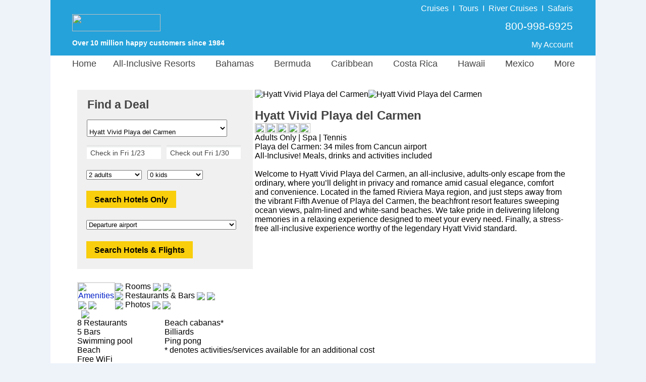

--- FILE ---
content_type: text/html;charset=UTF-8
request_url: https://www.resortvacationstogo.com/Hotel/The_Royal_Playa_del_Carmen.html
body_size: 35520
content:

					<script type="text/javascript">
						var siteId = 1;
					</script>
				
					<script type="text/javascript">
						var siteId = 1;
					</script>
				

<html lang="en">	
	
			<head>
				<meta charset="utf-8">
				<meta http-equiv="X-UA-Compatible" content="IE=edge">
				<meta name="viewport" content="width=1080">
				<meta name="format-detection" content="telephone=no"/>

				<style>
					 body {font-family: "Helvetica Neue", Roboto, Helvetica, Arial, sans-serif;font-size: 13px;margin: 0;padding: 0;text-align: center;background-color: #EEF3FA;}#siteContainer {width: 1080px;background-color: #FFFFFF;margin: auto;text-align: left;}#indexTable {width: 980px;background-color: #FFFFFF;text-align: left;padding-top: 2px;}#indexContainer {width: 1080px;background-color: #FFFFFF;float: left;position: relative;}#starTable {margin-left: 70px;}#pageTitle {font-family: "Helvetica Neue", Roboto, Helvetica, Arial, sans-serif;color: #444444;font-size:24px;line-height: 30px;margin-bottom: 0px;font-weight: bold;}ul.ui-autocomplete {max-height: 250px !important;overflow: auto !important;}#bannerPhone {color: #FFFFFF !important;font-family: "Helvetica Neue", Roboto, Helvetica, Arial, sans-serif;font-size: 18px;}#bannerPoweredBy {padding-left: 40px;color: #FFFFFF;font-family: "Helvetica Neue", Roboto, Helvetica, Arial, sans-serif;font-size: 14px;font-weight: bold;}#welcomeBackText {padding-top: 28px;}#bannerLink {padding-left: 40px;}a.bannerLinkAccount:hover {color: red;text-decoration: none;}a.bannerLinkAccount:visited:hover {color: red;text-decoration: none;}.bannerDivider {padding-left: 8px;padding-right: 8px;}#bannerPhoneCell {width: 475px;vertical-align: top;padding-top: 24px;padding-right: 43px;}#bannerTable {width: 1080px;height: 110px;}#footerHeader {font-size: 21px;font-weight: bold;color: #444444;}#footerHours {font-size: 14px;color: #444444;margin-top: -10px;}#footerLinkHeader {font-size: 13px;font-weight: bold;color: #444444;}#footerRow {vertical-align: top;font-size: 13px;color: #444444;line-height: 20px;text-align: left;}#footerFooter {font-size: 14px;color: #444444;}a.footerLink:visited:hover {color: red;text-decoration: none;}a.footerLink:link {color: #444444;text-decoration: none;}a.footerLink:hover {color: red;text-decoration: none;}a.footerLink:visited {color: #444444;text-decoration: none;}a.footerCallUsLink:hover {color: red;text-decoration: none;}a.footerCallUsLink:visited:hover {color: red;text-decoration: none;}a.footerTellUsLink:visited:hover {color: red;text-decoration: none;}a.footerTellUsLink:link {font-size: 14px;font-weight: bold;text-decoration: none;color: #444444;}a.footerTellUsLink:hover {color: red;text-decoration: none;}a.footerTellUsLink:visited {color: #444444;text-decoration: none;} #resort {padding-top: 15px;width: 278px;}#qbTitle {font-family: "Helvetica Neue", Roboto, Helvetica, Arial, sans-serif;color: #444444;font-size: 23px;font-weight: bold;padding-top: 16px;padding-left: 20px;}#qbCannotQuoteOnlineText {font-family: "Helvetica Neue", Roboto, Helvetica, Arial, sans-serif;color: #444444;font-size: 16px;padding-top: 16px;padding-left: 20px;padding-bottom: 16px;}#kidAgeDropDownCell {padding-right: 10px;padding-left: 8px;}.kidAges {width: 140px;}.kidAgeDropDown {float: left;}#kidsAgesDiv {padding-left: 0px;display: none;}#kidsAgesDivShown {padding-left: 0px;}.hideKid {display: none;}#frmQuoteBox {margin: 0px;padding: 0px;}#quoteBoxContainer {width: 348px;background-color: #F0F0F0;vertical-align: text-top;margin-bottom: 0px;}#qbDestination {padding-top: 15px;margin-left: 18px;margin-bottom: -5px;}.qbNoTopPadding {padding-top: 0px !important;}#qbDates {padding-top: 20px;margin-left: 18px;}#specialty {width: 225px;padding-top: 15px;}#company {width: 225px;padding-top: 15px;}.specialtyRegion {width: 225px !important;}.specialtyPadding {padding-right: 10px;padding-bottom: 18px;}#region {width: 225px;padding-top: 15px;}.hideRegion {display: none !important;}#country {width: 225px;padding-top: 15px;}#subRegion {width: 225px;padding-top: 15px;}#subRegion2 {width: 225px;padding-top: 15px;}#hotelButtonDiv {padding-left: 15px;padding-top: 16px;}#flightDiv {padding-left: 15px;padding-top: 18px;}#hasSearchFormDiv {padding-left: 15px;padding-top: 18px;}.passengerDiv {padding-left: 15px;padding-top: 18px;}.qbText {font-size: 14px;color: #444444;}.adultsKids {width: 110px;}.dateFormFields, .gatewayField, .custom-combobox-input, .ui-selectmenu-text {background: -webkit-linear-gradient(to bottom, rgba(222,224,224,1),rgba(255,255,255,1),rgba(255,255,255,1),rgba(255,255,255,1), rgba(255,255,255,1), rgba(255,255,255,1)) !important;background: -o-linear-gradient(to bottom, rgba(222,224,224,1),rgba(255,255,255,1),rgba(255,255,255,1),rgba(255,255,255,1), rgba(255,255,255,1), rgba(255,255,255,1)) !important;background: -moz-linear-gradient(to bottom, rgba(222,224,224,1),rgba(255,255,255,1),rgba(255,255,255,1),rgba(255,255,255,1), rgba(255,255,255,1), rgba(255,255,255,1)) !important;background: linear-gradient(to bottom, rgba(222,224,224,1),rgba(255,255,255,1),rgba(255,255,255,1),rgba(255,255,255,1), rgba(255,255,255,1), rgba(255,255,255,1)) !important;}.ui-widget {font-size: 14px !important;font-family: "Helvetica Neue", Roboto, Helvetica, Arial, sans-serif !imporant;color: #444444 !important;}input.inputWithImage {width: 141px !important;border: none;}.custom-combobox {padding-right: 15px;}span.ui-selectmenu-text {padding-left: 8px !important;}input#checkIn.inputWithImage.ui-widget.qbCal.hasDatepicker {padding-left: 5px !important;}input#checkOut.inputWithImage.ui-widget.qbCal.hasDatepicker {padding-left: 3px !important;}.custom-combobox-input {margin: 0;height: 35px !important;width: 250px;padding: 5px 8px;font-size: 17px;color: #444444 !important;}.selectedGateway {color: #444444 !important;}.ui-widget-content.ui-menu .ui-menu-item {padding-top: 7px;padding-bottom: 7px;}.qbCal {background: transparent;border: none;padding-top: 4px;padding-left: 4px;}.qbPaddingBottom {padding-top: 18px;}.qbPaddingTop {padding-top: 5px;}.btn-vtg {border: 0px;line-height: 1em;font-weight: bold;font-size: 16px!important;padding-top: 0.5em;padding-right: 1em;padding-bottom: 0.5em;padding-left: 1em;border-radius: 0px;font-family: Arial, Helvetica, sans-serif;!important;cursor: pointer;}.btn-vtg-yellow {color: #000;background-color: #f9ce0c;}.btn-qb {padding-top: 10px!important;}.search_button_air {padding-top: 20px;} .dailySpecialBox{border:0 solid #dcdcdc;float:left;background-color:#eeece1}.dailySpecialImage{height:150px;padding-bottom:10px}.dailySpecialInfo{padding-bottom:2px}.dailySpecialPadding{margin-left:55px;margin-bottom:20px}.dailySpecialHeader{padding-bottom:6px}.dailySpecialHeaderDate{font-family:"Helvetica Neue",Roboto,Helvetica,Arial,sans-serif;color:#444;font-size:14px;line-height:18px;font-weight:400}.dailySpecialHeaderText{font-family:"Helvetica Neue",Roboto,Helvetica,Arial,sans-serif;color:green;font-size:18px;font-weight:700}.dailySpecialText{font-family:"Helvetica Neue",Roboto,Helvetica,Arial,sans-serif;color:#444;font-size:15px;padding-left:10px;margin-bottom:-8px;verticle-align:middle}.dailySpecialPrice{font-family:"Helvetica Neue",Roboto,Helvetica,Arial,sans-serif;color:#444;font-size:17px;padding-left:11px;font-weight:700} .lookUpHeader {
	font-family: "Helvetica Neue", Roboto, Helvetica, Arial, sans-serif;
	/*color: #666666; */
	color: #444444;
	font-size: 18px;	
	font-weight: bold;
	padding-right: 50px;
}

#indexHR {
    display: block;
    height: 1px;
    border: 0;
    border-top: 1px solid #dcdcdc;
    margin: 0;
    padding: 0;
}

#alanSig_rv {
	margin-bottom: 3px;
}

.searchByText {
	font-family: "Helvetica Neue", Roboto, Helvetica, Arial, sans-serif;
	/*color: #666666; */
	color: #444444;
	font-size: 14px;
	line-height: 20px;
	padding-top: 3px;
}

.pageTextBorder_rv {
	border-left: 0px solid #FFFFFF !important;
}

.pageText_rv {
	font-family: "Helvetica Neue", Roboto, Helvetica, Arial, sans-serif;
	/*color: #666666; */
	color: #444444;
	font-size: 16px;
}

.pageText_mobile_rv {
	font-family: "Helvetica Neue", Roboto, Helvetica, Arial, sans-serif;
	/*color: #666666; */
	color: #444444;
	font-size: 12px;
	width: 425px;
}

#specialtyHeader_rv {
	font-weight: bold;
	font-size: 16px;
	/*color: #666666; */
	color: #444444;
	line-height: 32px;
	padding-left: 5px;
}

#specialtyCell_rv {
	vertical-align: top;
	padding: 0px 10px 0px 8px;
	background-color: #F0F0F0;
}

.findResortsLink {
	color: #005BE0;
	font-size: 16px;
}

a.findResortsLink:link { 
	text-decoration: none; 
}

a.findResortsLink:hover { 
	text-decoration: none; 
	color: red;
}

a.findResortsLink:visited { 
	text-decoration: none; 
}

a.findResortsLink:visited:hover { 
	text-decoration: none; 
	color: red;
}

.findResortsLink_home {
	color: #005BE0;
	font-size: 14px;
}

a.findResortsLink_home:link { 
	text-decoration: none; 
}

a.findResortsLink_home:hover { 
	text-decoration: none; 
	color: red;
}

a.findResortsLink_home:visited { 
	text-decoration: none; 
}

a.findResortsLink_home:visited:hover { 
	text-decoration: none; 
	color: red;
}

.firstTimeLink_home {
	color: #005BE0;
	font-size: 14px;
}

a.firstTimeLink_home:link { 
	text-decoration: none; 
}

a.firstTimeLink_home:hover { 
	text-decoration: none; 
	color: red;
}

a.firstTimeLink_home:visited { 
	text-decoration: none; 
}

a.firstTimeLink_home:visited:hover { 
	text-decoration: none; 
	color: red;
}

.specialtyList_rv {
	/*color: #666666; */
	color: #444444;
	font-size: 16px;
	line-height: 32px;
	width: 130px;
	padding-left: 5px;
}

a.specialtyList_rv:link { 
	text-decoration: none; 
}

a.specialtyList_rv:hover { 
	text-decoration: none; 
	color: red;
}

a.specialtyList_rv:visited { 
	text-decoration: none; 
}

a.specialtyList_rv:visited:hover { 
	text-decoration: none; 
	color: red;
}

#pageTitleIndex {
	font-family: "Helvetica Neue", Roboto, Helvetica, Arial, sans-serif;
	/*color: #666666; */
	color: #444444;
	font-size:24px;	
	margin-bottom: 0px;
	font-weight: bold;
} #companyHeader {
	font-family: "Helvetica Neue", Roboto, Helvetica, Arial, sans-serif;
	/*color: #666666; */
	color: #444444;
	font-size: 18px;	
	font-weight: bold;
	padding-top: 17px;
	padding-bottom: 10px;
}

.companyColumn {
	float: left;
	line-height: 10px;
	padding-top: 8px;
	padding-bottom: 25px;
	width: 195px;
}

.companyLink {
	font-family: "Helvetica Neue", Roboto, Helvetica, Arial, sans-serif;
	/*color: #666666; */
	color: #444444;
	font-size: 14px;
}

a.companyLink:link { 
	text-decoration: none; 
}

a.companyLink:hover { 
	text-decoration: none; 
	color: red;
}

a.companyLink:visited { 
	text-decoration: none; 
}

a.companyLink:visited:hover { 
	text-decoration: none; 
	color: red;
} #bannerPhoneTopPad {padding-top: 14px;padding-bottom: 6px;}#banner {background: url('/images/logo/RV.png') no-repeat;background-color: #25A2DA;background-position: 0px 13px;height: 110px;}#welcomeBackText_rv {padding-top: 10px;font-size: 16px;}#bannerLinkImg {margin-top: 25px;margin-bottom: 15px;}#bannerPhoneCell_rv {width: 65%;vertical-align: middle;padding-right: 43px;}.bannerDivider_rv {padding-left: 8px;padding-right: 8px;font-size: 16px;font-weight: 100;}.testimonials-heading {text-align:left;background-color: #25A2DA;padding-left:10px;font-size:22px;color:#FFFFFF;float:left;width:100%;margin-bottom:8px;}.roomCount {color: green;font-weight: bold;}.selectedTabDiv {font-family: "Helvetica Neue", Roboto, Helvetica, Arial, sans-serif;color: #0220C7;font-size: 16px;border-top: 2px solid #dcdcdc;border-right: 2px solid #dcdcdc;border-left: 2px solid #dcdcdc;float: left;height: 35px;}#footercontent {width: 1080px;background-color: #EEECE1;margin: auto;text-align: center;padding-top: 10px;float: left;}a.footerManageNewsletterLink:link {color: #0220C7;text-decoration: none;}a.footerManageNewsletterLink:visited {color: #0220C7;text-decoration: none;}#footerTable {padding-top:10px;margin-left:90px;width:85%;text-align:left }a.bannerLinkAccount_rv:link {color: #FFFFFF;text-decoration: none;font-size:16px;}a.bannerLinkAccount_rv:visited {color: #FFFFFF;text-decoration: none;font-size:16px;}a.bannerLinkAccount_rv:hover {color: #FFFFFF;text-decoration: none;font-size:16px;}a.bannerLinkAccount_rv:visited:hover {color: #FFFFFF;text-decoration: none;font-size:16px;}a.goldBanner:link {color: #F8FC03;text-decoration: none;}a.goldBanner:visited {color: #F8FC03;text-decoration: none;}a.goldBanner:hover {color: #F8FC03;text-decoration: none;}a.goldBanner:visited:hover {color: #F8FC03;text-decoration: none;}a.forgotEmailLink:link {color: #0220C7;text-decoration: none;}a.forgotEmailLink:hover {color: red;text-decoration: none;}a.forgotEmailLink:visited:hover {color: red;text-decoration: none;}a.forgotEmailLink:visited {color: #0220C7;text-decoration: none;}.waitCellActive {background-color: #25A2DA;font-size: 20px;}a.footerCallUsLink:link {color: #0220C7;text-decoration: none;}a.footerCallUsLink:visited {color: #0220C7;text-decoration: none;}a.nicheNotFoundLink:link {color: #0220C7;text-decoration: none;}a.nicheNotFoundLink:hover {color: #0220C7;text-decoration: none;}a.nicheNotFoundLink:visited {color: #0220C7;text-decoration: none;}a.nicheNotFoundLink:visited:hover {color: #0220C7;text-decoration: none;}a.myAccountLink:link {color: #0220C7;text-decoration: none;font-weight: bold;}a.myAccountLink:hover {color: #0220C7;text-decoration: none;font-weight: bold;}a.myAccountLink:visited {color: #0220C7;text-decoration: none;font-weight: bold;}a.myAccountLink:visited:hover {color: #0220C7;text-decoration: none;font-weight: bold;}#mainMenu li a {display: block;margin: 0 0 0 0;text-align: center;text-decoration: none;color: #444444;font-size: 18px;font-family: "Helvetica Neue", Roboto, Helvetica, Arial, sans-serif;padding-left: 3px;padding-right: 27px;z-index: 3000;}#tab1 {padding-right: 3px;}#mainMenu div a:hover {color: #0220C7;}#m3 {width: 160px;}#m5 {width: 150px;}#m6 {width: 140px;}#m7 {width: 115px;}#m8 {width: 140px;}#m9 {width: 160px;margin-left: -78px !important;}#menuCityColor {color: #129D49 !important;}#mainMenu div a {background: #DAEEF3;}.noMenuPointer {cursor: default;}

				</style>

				<link href="/js/jquery/jquery-ui.min.css" async rel="stylesheet" type="text/css" />
				<script type="text/javascript" async language="JavaScript" src="/js/site_container/menu.min.js"></script>

				<script type="text/javascript">
					function checkEnter(e){return e=e||event,/textarea/i.test((e.target||e.srcElement).tagName)||13!==(e.keyCode||e.which||e.charCode||0)}function kidsDisplay(selected_value,kidsShown){for(kD=0==kidsShown?document.getElementById("kidsAgesDiv").style:document.getElementById("kidsAgesDivShown").style,0==selected_value?kD.display="none":(kD.display="block",kD.marginTop="10px"),i=1;i<5;i++)i<=selected_value?eval("document.getElementById('kid"+i+'r\').style.display="block"'):eval("document.getElementById('kid"+i+'r\').style.display="none"')}function modifyCheckOutDate(){var e=new Date(document.getElementById("departDate").value),t=new Date(e.getFullYear(),e.getMonth(),e.getDate()+7),n=["Sun","Mon","Tue","Wed","Thu","Fri","Sat"][t.getDay()];document.getElementById("checkOut").value="Check out "+n+" "+(t.getMonth()+1)+"/"+t.getDate()+"         "+t.getFullYear().toString().substr(-2),document.getElementById("returnDate").value=t.getMonth()+1+"/"+t.getDate()+"/"+t.getFullYear()}function setCheckOutDate(){var e=date_from_form_value("checkOut");document.getElementById("returnDate").value=e.getMonth()+1+"/"+e.getDate()+"/"+e.getFullYear()}function validate_gateway(){return 0!=document.getElementById("gateway").value&&""!=document.getElementById("gateway").value||(alert("Please select an airport"),!1)}function validate_dates(e){var t=date_from_form_value("checkOut").getTime(),n=date_from_form_value("checkIn").getTime(),o=n-t;if(t==n)return alert("Search date must be at least one day long."),!1;if(o>0)return alert("Please make sure the check-in date is before the check-out date."),!1;if("AIR"==e&&Math.floor((t-n)/864e5)>329){var a=new Date;a.setDate(a.getDate()+330);var s=[];s[0]="January",s[1]="February",s[2]="March",s[3]="April",s[4]="May",s[5]="June",s[6]="July",s[7]="August",s[8]="September",s[9]="October",s[10]="November",s[11]="December";var l,r=s[a.getMonth()];return alert("Airlines accept bookings only for travel starting in the next 330 days. Please adjust your search so the check-in date is before "+r+" "+a.getDate()+", "+a.getFullYear()+"."),!1}return!0}function date_from_form_value(e){if("checkIn"==e)var t=13;else var t=14;var n=document.getElementById(e).value.substring(t,document.getElementById(e).value.length),o=n.split("/"),a=new Date,s=a.getMonth()+1;if(13==s&&(s=12),"checkOut"==e)var l=20+n.substr(n.length-2);else if(s>o[0])var l=a.getFullYear()+1;else var l=a.getFullYear();var r=o[1].substring(0,o[1].length-11);return new Date(l,o[0]-1,r)}function validate_form(e){if(!1==validate_dates(e)||"AIR"==e&&!1==validate_gateway())return!1;if(-1==document.getElementById("region").value||document.getElementById("country")&&document.getElementById("country").length>0&&-1==document.getElementById("country").value||document.getElementById("subRegion")&&document.getElementById("subRegion").length>0&&-1==document.getElementById("subRegion").value)return alert("Please select a destination"),!1;if(document.getElementById("specialty")&&"adults_only"==document.getElementById("specialty").value&&!1==checkForKids())return alert("This request is for pricing at adults-only resorts, though the\nsearch box includes at least one kid. Please remove the kid(s) from the\nsearch box or try a different search."),!1;if(document.getElementById("resort_type")&&"A"==document.getElementById("resort_type").value&&!1==checkForKids())return alert("This request is for pricing at an adults-only resort, though the\nsearch box includes at least one kid. Please remove the kid(s) from the\nsearch box or try a different search."),!1;if(document.getElementById("specialty")&&"couples_only"==document.getElementById("specialty").value&&!1==checkForCouples())return alert("This request is for pricing at couples-only resorts, though the\nsearch box includes more than two travelers. Our search box provides\npricing for one room at a time. Please change the search to two adults only\nor try a different search."),!1;if(document.getElementById("resort_type")&&"C"==document.getElementById("resort_type").value&&!1==checkForCouples())return alert("This request is for pricing at a couples-only resort, though the\nsearch box includes more than two travelers. Our search box provides\npricing for one room at a time. Please change the search to two adults only\nor try a different search."),!1;if(document.getElementById("kids").value>0){for(i=1;i<=document.getElementById("kids").value;i++)if(0==document.getElementById("kid"+i).value)return alert("Please select kid ages"),!1}return!(Number(document.getElementById("kids").value)+Number(document.getElementById("adults").value)>9)||(alert("We're sorry, but we cannot quote prices online for more than nine passengers.\n\nPlease call us at 1-800-998-6925 and one of our travel counselors will be happy to assist you."),!1)}function checkForCouples(){return!(document.getElementById("kids").value>0)&&2==document.getElementById("adults").value}function checkForKids(){if(document.getElementById("kids").value>0){for(i=1;i<=document.getElementById("kids").value;i++)if(document.getElementById("kid"+i).value<12)return!1}return!0}function selectDynamicRegion(e){$("#region").val(e),$("#region").selectmenu("refresh"),51!=e&&(spainIsSet=0)}function selectDynamicSubRegion(e){$("#subRegion").val(e),$("#subRegion").selectmenu("refresh")}function selectDynamicSubRegion2(e){$("#subRegion2").val(e),$("#subRegion2").selectmenu("refresh")}function selectDynamicCountry(e){$("#country").val(e),$("#country").selectmenu("refresh")}function loadDynamicRegions(e,t,n,o,a){if(destroySubRegion(),$("#region").find("option").remove().end(),$("#region").selectmenu("destroy").selectmenu({style:"dropdown"}),document.getElementById("countryCell")&&(document.getElementById("countryCell").style.paddingBottom="0px"),document.getElementById("regionRow").style.display="none",2!=e&&40!=e&&41!=e&&-1!=e){try{objHttpReq=new ActiveXObject("Microsoft.XMLHTTP")}catch(s){objHttpReq=new XMLHttpRequest}var l="/components/quoteBox/quoteBoxDynamicRegions.cfm",l=l+"?countryId="+e+"&specialtyId="+t+"&companyId="+n+"&cityId="+o+"&regionId="+a;objHttpReq.onreadystatechange=loadRegions,objHttpReq.open("GET",l,!0),objHttpReq.send()}}function loadRegions(){if(4==objHttpReq.readyState&&200==objHttpReq.status){if(1==(regionsLoaded=objHttpReq.responseXML.getElementsByTagName("Success")[0].firstChild.data)){var e=objHttpReq.responseXML.getElementsByTagName("Country"),t=objHttpReq.responseXML.getElementsByTagName("City"),n=e[0].firstChild.data,o=[];if(document.getElementById("regionRow").style.display="block",document.getElementById("regionCell").style.paddingBottom="7px",document.getElementById("countryCell")&&(document.getElementById("countryCell").style.paddingBottom="20px"),1==t.length)o.push("<option value='"+t[0].getAttribute("id")+"'>"+t[0].firstChild.data+"</option>");else{34==n?o.push("<option value='"+e[0].getAttribute("allAreas")+"'>All areas</option>"):o.push("<option value='-1'>Select a destination</option>");for(var a=0;a<t.length;a++)o.push("<option value='"+t[a].getAttribute("id")+"'>"+t[a].firstChild.data+"</option>")}$("#region").append(o.join("")).selectmenu(),t.length>9&&$("#region-menu").css("height","320px"),1==t.length?selectDynamicRegion(t[0].getAttribute("id")):selectDynamicRegion("-1"),e[0].getAttribute("selectedCityId")>0&&selectDynamicRegion(e[0].getAttribute("selectedCityId")),e[0].getAttribute("selectedRegionId")>0&&selectDynamicRegion(e[0].getAttribute("selectedRegionId"))}1==$("#region option").size()&&(e[0].getAttribute("selectedRegionId")>0||19==t[0].getAttribute("id"))&&loadDynamicSubRegions(n,e[0].getAttribute("specialtyId"),e[0].getAttribute("companyId"),t[0].getAttribute("actualRegionId"),0)}}function loadDynamicSubRegions(e,t,n,o,a){var s=0;if(9!=e&&(spainIsSet=0),10==siteId||13==siteId||1==siteId){if(o.toString().indexOf(",")>-1)var l=o.split(",")[0];else var l=o;(30==l||32==l||158==l||33==l)&&(s=1)}var r=0;if(1==siteId){if(o.toString().indexOf(",")>-1)var l=o.split(",")[0];else var l=o;(4==l||253==l)&&(r=1)}var u=0;if(1==siteId){if(o.toString().indexOf(",")>-1)var l=o.split(",")[0];else var l=o;(169==l||374==l)&&(u=1,374==o&&(a=374))}if(skipSubRegion=0,0==s&&5==e&&(skipSubRegion=1),1!=siteId&&1==e&&(skipSubRegion=1),3==e&&7!=o&&21!=o&&10!=o&&24!=o&&(skipSubRegion=1),7!=o&&21!=o&&10!=o&&0!=skipSubRegion&&1!=s&&24!=o&&12!=siteId&&9!=e&&10!=e&&15!=e&&1!=r&&1!=u)return spainIsSet=0,destroySubRegion(),!0;if(9!=e||0==spainIsSet){destroySubRegion();try{objHttpSubReq=new ActiveXObject("Microsoft.XMLHTTP")}catch(g){objHttpSubReq=new XMLHttpRequest}if(1==s)var d="/components/quoteBox/quoteBoxDynamicCunSubRegions.cfm";else if(1==r)var d="/components/quoteBox/quoteBoxDynamicBahamasSubRegions.cfm";else if(1==u)var d="/components/quoteBox/quoteBoxDynamicOrlandoSubRegions.cfm";else var d="/components/quoteBox/quoteBoxDynamicSubRegions.cfm";var d=d+"?regionId="+o+"&specialtyId="+t+"&companyId="+n+"&countryId="+e+"&cityId="+a;objHttpSubReq.onreadystatechange=loadSubRegions,objHttpSubReq.open("GET",d,!0),objHttpSubReq.setRequestHeader("Content-Type","text/plain"),objHttpSubReq.send()}spainIsSet=9==e?1:0}function destroySubRegion(){$("#subRegion").find("option").remove().end(),$("#subRegion").selectmenu("destroy").selectmenu({style:"dropdown"}),document.getElementById("subRegionRow").style.display="none",spainIsSet=0,destroySubRegion2()}function destroySubRegion2(){$("#subRegion2").find("option").remove().end();try{$("#subRegion2").selectmenu("destroy").selectmenu({style:"dropdown"})}catch(e){}spainIsSet=0,document.getElementById("subRegionRow2").style.display="none"}function loadSubRegions(){if(4==objHttpSubReq.readyState&&200==objHttpSubReq.status&&1==(regionsLoaded=objHttpSubReq.responseXML.getElementsByTagName("Success")[0].firstChild.data)){var e=objHttpSubReq.responseXML.getElementsByTagName("Region")[0].firstChild.data,t=objHttpSubReq.responseXML.getElementsByTagName("City"),n=[];document.getElementById("subRegionRow").style.display="inline",document.getElementById("subRegionCell").style.paddingTop="16px",document.getElementById("subRegionCell").style.paddingBottom="7px";var o=0,a=0,s=0;if((10==siteId||13==siteId||1==siteId)&&((30==e||32==e||158==e||33==e||"30,32,33,158"==e)&&(o=1),(4==e||253==e||"4,253"==e)&&(a=1),(169==e||374==e||"169,374"==e)&&(s=1)),1==t.length){if(1==o||1==a||1==s)return destroySubRegion(),!0;n.push("<option value='"+t[0].getAttribute("id")+"'>"+t[0].firstChild.data+"</option>")}else{objHttpSubReq.responseXML.getElementsByTagName("Region")[0].getAttribute("countryId"),10==e||1==o||12==siteId||16==siteId||100==e||19==e||1==a||1==s?n.push("<option value='"+objHttpSubReq.responseXML.getElementsByTagName("Region")[0].getAttribute("allAreas")+"'>All areas</option>"):n.push("<option value='-1'>Select a destination</option>");for(var l=0;l<t.length;l++)n.push("<option value='"+t[l].getAttribute("id")+"'>"+t[l].firstChild.data+"</option>")}$("#subRegion").append(n.join("")).selectmenu({change:function(e,t){15==t.item.value?loadSubRegions2("13,15"):destroySubRegion2()}}),document.getElementById("subRegionCell2").style.paddingTop="16px",document.getElementById("subRegionCell2").style.paddingBottom="7px",1==t.length?selectDynamicSubRegion(t[0].getAttribute("id")):1==o||1==a||1==s?selectDynamicSubRegion(objHttpSubReq.responseXML.getElementsByTagName("Region")[0].getAttribute("selectedCityId")):10==e||7==e||24==e||21==e||12==siteId||109==e||51==e||100==e||96==e||19==e?objHttpSubReq.responseXML.getElementsByTagName("Region")[0].getAttribute("selectedCityId")>0?selectDynamicSubRegion(objHttpSubReq.responseXML.getElementsByTagName("Region")[0].getAttribute("selectedCityId")):7==e||24==e||21==e||51==e?selectDynamicSubRegion("-1"):selectDynamicSubRegion(objHttpSubReq.responseXML.getElementsByTagName("Region")[0].getAttribute("allAreas")):selectDynamicSubRegion("-1")}}function loadSubRegions2(e){if(destroySubRegion2(),15==e||13==e||"13,15"==e){var t=[];t.push("<option value='13,15'>All areas</option>"),t.push("<option value='13'>La Romana</option>"),t.push("<option value='15'>Punta Cana only</option>"),$("#subRegion2").append(t.join("")).selectmenu(),document.getElementById("subRegionRow2").style.display="inline",selectDynamicSubRegion2(e)}else document.getElementById("subRegionRow2").style.display="none"}spainIsSet=0;
				</script>

				
					<link href="/css/resort/resortTabs.css" rel="stylesheet" type="text/css" />
					<script type="text/javascript" language="JavaScript" src="/js/resort/resortTabs.js"></script>
					<link href="/css/resort/resortPhotos.css" rel="stylesheet" type="text/css" />
				

				<style>
					#mainMenu{text-align:left;clear:left;margin-bottom:0;margin-top:0;z-index:30}#mainMenu li{list-style:none;float:left;height:35px;padding-top:6px;margin-bottom:12px;cursor:default;text-align:center}#temp_announcement{text-align:center;padding-bottom:12px}.noMenuPadding{padding-right:0!important}.dropDownLink{line-height:31px;margin-left:0!important;font-weight:400!important}#mainMenu div{position:absolute;visibility:hidden;margin:0;margin-top:9px;padding:0}#mainMenu div a{position:relative;display:block;margin:0;padding:0 5px;width:auto;white-space:nowrap;text-align:left;text-decoration:none;font-size:14px}#mainMenu div{background:#129d49}
				</style>

				
							<title>Hyatt Vivid Playa del Carmen: Discounted Rates</title>
							<meta name="description" content="We offer the best rates at Hyatt Vivid Playa del Carmen.">
						

						<meta name="robots" content="all">
					<!-- Global site tag (gtag.js) - Google Ads: 1072669009 -->
<script async src="https://www.googletagmanager.com/gtag/js?id=AW-1072669009"></script>
<script>
  window.dataLayer = window.dataLayer || [];
  function gtag(){dataLayer.push(arguments);}
  gtag('js', new Date());

  gtag('config', 'AW-1072669009', {
    'cookie_expires': 0
  });
</script> <script>(function(w,d,t,r,u){var f,n,i;w[u]=w[u]||[],f=function(){var o={ti:"4057686"};o.q=w[u],w[u]=new UET(o),w[u].push("pageLoad")},n=d.createElement(t),n.src=r,n.async=1,n.onload=n.onreadystatechange=function(){var s=this.readyState;s&&s!=="loaded"&&s!=="complete"||(f(),n.onload=n.onreadystatechange=null)},i=d.getElementsByTagName(t)[0],i.parentNode.insertBefore(n,i)})(window,document,"script","//bat.bing.com/bat.js","uetq");</script>
<noscript><img src="//bat.bing.com/action/0?ti=4057686&Ver=2" height="0" width="0" style="display:none; visibility: hidden;" /></noscript>

<script>
function getBingCookie(cname) {
  var name = cname + "=";
  var ca = document.cookie.split(';');
  for(var i = 0; i < ca.length; i++) {
    var c = ca[i];
    while (c.charAt(0) == ' ') {
      c = c.substring(1);
    }
    if (c.indexOf(name) == 0) {
      return c.substring(name.length, c.length);
    }
  }
  return "";
}

function overwriteBingCookie() {
                var cname = "_uetmsclkid";
                var cvalue = getBingCookie(cname);
                if(cname){
                                var expires = "expires=Session";
                                document.cookie = cname + "=" + cvalue + ";" + "domain=.resortvacationstogo.com;" + expires + ";path=/";                
                }
}

overwriteBingCookie();
</script> 
			</head>
		

	<body>
		<div id="siteContainer">
			

<script type="text/javascript">
	function removeCBRfd( cbrId, fdId ) {
		var answer = confirm('Are you sure you want to remove FD #' + fdId);

		if ( answer ) {
			document.location = 'https://www.resortvacationstogo.com/cbrs/cbrs_remove.cfm?fastdeal_id=' + fdId + '&cbrId=' + cbrId;
		}
	}

	function submitCBR ( action, query_string, theSystem ) {
		if ( action == 'cbr_send_email' ) {
			document.location = 'https://www.resortvacationstogo.com/cbrs/submitForEmail.cfm?cbr=1&' + query_string;
		}

		if ( action == 'mm_send_email' ) {
			document.location = 'https://www.resortvacationstogo.com/cbrs/submitForEmail.cfm?mm_send_email=1&' + query_string;
		}

		if ( action == 'preview' ) {
			  if ( theSystem == 'cbr' ) {
				  var win = window.open('https://www.resortvacationstogo.com/custom_quotes.cfm?cbrid=' + query_string, '_blank');
			  } else {
				  var win = window.open('https://www.resortvacationstogo.com/custom_quotes.cfm?quote_id=' + query_string, '_blank');
			  }

			  win.focus();
		}

		if ( action == 'psm_send_email' ) {
			document.location = 'https://www.resortvacationstogo.com/cbrs/submitForEmail.cfm?psm=1&' + query_string;
		}

		if ( action == 'return_cbr' ) {
			document.location = 'https://www.resortvacationstogo.com/cbrs/submitForEmail.cfm?return_cbr=' + query_string;
		}

		if ( action == 'return_psm' ) {
			document.location = 'https://www.resortvacationstogo.com/cbrs/submitForEmail.cfm?return_psm=' + query_string;
		}

		if ( action == 'return_mm_customer_email' ) {
			document.location = 'https://www.resortvacationstogo.com/cbrs/submitForEmail.cfm?return_mm_customer_email=' + query_string;
		}
	}
</script>

<style>
	.psm_buttons {
		color: white;
		background: red;
		margin-left: 25px;
	}
</style>


		<input type="button" name="clear_cbrs" id="clear_cbrs" value="End quote list browsing and use site normally" onclick="document.location='/cbrs/submitReturnToRVTG.cfm'" style="display: none" class="psm_buttons" />
	
				<div id="banner">
					<table border="0" id="bannerTable">
						<tr>
							<td valign="top" nowrap>
								
									<a href="/ " id="bannerLink"><img src="/images/trans.png" width="175" height="34" border="0" id="bannerLinkImg" /></a>
								
									<div id="bannerPoweredBy">Over 10 million happy customers since 1984</div>
								
							</td>

							
								<td id="bannerPhoneCell_rv" align="right" nowrap>
							

								<div id="bannerPhone">
									<style type="text/css">
										.bannerTelephone a[href^="tel"] {
										  color: white !important; 
										  text-decoration: none !important; 
										}

										.bannerTelephone {
										  color: white !important; 
										  text-decoration: none !important; 											
										}
									</style>

																				
										<div style="margin-top: -4px">
											<a href="https://www.vacationstogo.com/?source=resorttop" class="bannerLinkAccount_rv" target="_blank">Cruises</a><span class="bannerDivider_rv">I</span><a href="https://www.tourvacationstogo.com/?source=resorttop" class="bannerLinkAccount_rv" target="_blank">Tours</a><span class="bannerDivider_rv">I</span><a href="https://www.rivercruise.com/?source=resorttop" class="bannerLinkAccount_rv" target="_blank">River Cruises</a><span class="bannerDivider_rv">I</span><a href="https://www.africasafari.com/?source=resorttop" class="bannerLinkAccount_rv" target="_blank">Safaris</a>
										</div>

										<div id="bannerPhoneTopPad"><span style="font-size: 21px">800-998-6925</span>
										</div>
																					

										<div id="welcomeBackText_rv"><a href="/my_account.cfm " class="bannerLinkAccount_rv">My Account</a>
										</div>
									
								</div>
							</td>
						</tr>
					</table>
				</div>
			
		<table cellspacing="0" cellpadding="0" border="0" bgcolor="white">
			<tr>
				<td valign="top" nowrap>
					<ul id="mainMenu">
						<li id="tab1">
							<a href="/index.cfm">Home</a>
						</li>

						<li id="tab2">
							<a href="/all_inclusive_resorts.cfm">All-Inclusive Resorts</a>
						</li>

						<li id="tab3">
						  	<a href="javascript: mopen( 'm3','tab3', 'RV' )" onmouseover="this.style.cursor='pointer';mopen( 'm3', 'tab3', 'RV' )" onmouseout="mclosetime( 'RV' )" id="destinationsMenu" class="noMenuPointer" onclick="document.location='/Vacations/Bahamas_Vacations.cfm'">&nbsp;&nbsp;Bahamas</a>
							<div id="m3" onmouseover="mcancelclosetime()" onmouseout="mclosetime( 'RV' )">
								<a href="/resorts/Abaco_Resorts.cfm " class="dropDownLink">Abaco</a>
								<a href="/resorts/Eleuthera_Hotels_and_Resorts.cfm " class="dropDownLink">Eleuthera</a>
								<a href="/resorts/Exuma_Hotels_and_Resorts.cfm " class="dropDownLink">Exuma</a>
								<a href="/resorts/Grand_Bahama_Hotels_and_Resorts.cfm " class="dropDownLink">Grand Bahama Island</a>
								<a href="/resorts/Nassau_Hotels_and_Resorts.cfm " class="dropDownLink">Nassau</a>
								<a href="/resorts/Paradise_Island_Hotels_and_Resorts.cfm " class="dropDownLink">Paradise Island</a>
								<a href="/Vacations/Bahamas_Vacations.cfm " class="dropDownLink" style="font-weight: bold !important">See all Bahamas</a>
							</div>
			  			</li>

						<li id="tab4">
							<a href="/Vacations/Bermuda_Vacations.cfm">&nbsp;&nbsp;Bermuda</a>
						</li>

						<li id="tab5">
						  	<a href="javascript: mopen( 'm5','tab5', 'RV' )" onmouseover="this.style.cursor='pointer';mopen( 'm5', 'tab5', 'RV' )" onmouseout="mclosetime( 'RV' )" id="destinationsMenu" class="noMenuPointer" onclick="document.location='/Vacations/Caribbean_Vacations.cfm'">&nbsp;&nbsp;Caribbean</a>
							<div id="m5" onmouseover="mcancelclosetime()" onmouseout="mclosetime( 'RV' )">
								<a href="/Vacation/Antigua_Hotels_and_Resorts.cfm " class="dropDownLink">Antigua</a>
								<a href="/Vacation/Aruba_Vacations.cfm " class="dropDownLink">Aruba</a>
								<a href="/Vacation/Barbados_Vacations.cfm " class="dropDownLink">Barbados</a>
								<a href="/Vacation/Curacao_Hotels_and_Resorts.cfm " class="dropDownLink">Curacao</a>
								<a href="/Vacation/Dominican_Republic_Hotels_and_Resorts.cfm " class="dropDownLink">Dominican Republic</a>
								<a href="/Vacation/Grand_Cayman_Hotels_and_Resorts.cfm " class="dropDownLink">Grand Cayman</a>
								<a href="/Vacation/Jamaica_Vacations.cfm " class="dropDownLink">Jamaica</a>
								<a href="/Vacation/Puerto_Rico_Hotels_and_Resorts.cfm " class="dropDownLink">Puerto Rico</a>
								<a href="/Vacation/St._Lucia_Hotels_and_Resorts.cfm " class="dropDownLink">St. Lucia</a>
								<a href="/Vacation/US_Virgin_Islands_Vacations.cfm " class="dropDownLink">US Virgin Islands</a>
								<a href="/Vacations/Caribbean_Vacations.cfm " class="dropDownLink" style="font-weight: bold !important">See all Caribbean</a>
							</div>
			  			</li>

						<li id="tab6">
						  	<a href="javascript: mopen( 'm6','tab6', 'RV' )" onmouseover="this.style.cursor='pointer';mopen( 'm6', 'tab6', 'RV' )" onmouseout="mclosetime( 'RV' )" id="destinationsMenu" class="noMenuPointer" onclick="document.location='/Vacation/Costa_Rica_Hotels_and_Resorts.cfm'">&nbsp;&nbsp;Costa Rica</a>
							<div id="m6" onmouseover="mcancelclosetime()" onmouseout="mclosetime( 'RV' )">
								<a href="/resorts/Arenal_Hotels_and_Resorts.cfm " class="dropDownLink">Arenal</a>
								<a href="/resorts/Guanacaste_Hotels_and_Resorts.cfm " class="dropDownLink">Guanacaste</a>
								<a href="/resorts/Manuel_Antonio_Hotels_and_Resorts.cfm " class="dropDownLink">Manuel Antonio</a>
								<a href="/resorts/Monteverde_Hotels_and_Resorts.cfm " class="dropDownLink">Monteverde</a>
								<a href="/resorts/Puntarenas_Hotels_and_Resorts.cfm " class="dropDownLink">Puntarenas</a>
								<a href="/resorts/San_Jose_Hotels_and_Resorts.cfm " class="dropDownLink">San Jose</a>
								<a href="/Vacation/Costa_Rica_Hotels_and_Resorts.cfm " class="dropDownLink" style="font-weight: bold !important">See all Costa Rica</a>
							</div>
			  			</li>

						<li id="tab7">
						  	<a href="javascript: mopen( 'm7','tab7', 'RV' )" onmouseover="this.style.cursor='pointer';mopen( 'm7', 'tab7', 'RV' )" onmouseout="mclosetime( 'RV' )" id="destinationsMenu" class="noMenuPointer" onclick="document.location='/Vacations/Hawaii_Vacations.cfm'">&nbsp;&nbsp;Hawaii</a>
							<div id="m7" onmouseover="mcancelclosetime()" onmouseout="mclosetime( 'RV' )">
								<a href="/Vacation/Hawaii_Big_Island_Hotels_and_Resorts.cfm " class="dropDownLink">Big Island</a>
								<a href="/Vacation/Kauai_Hotels_and_Resorts.cfm " class="dropDownLink">Kauai</a>
								<a href="/Vacation/Hawaii_-_Lanai_Hotels_and_Resorts.cfm " class="dropDownLink">Lanai</a>
								<a href="/Vacation/Maui_Vacations.cfm " class="dropDownLink">Maui</a>
								<a href="/Vacation/Molokai_Vacations.cfm " class="dropDownLink">Molokai</a>
								<a href="/Vacation/Oahu_Vacations.cfm " class="dropDownLink">Oahu</a>
								<a href="/Vacations/Hawaii_Vacations.cfm " class="dropDownLink" style="font-weight: bold !important">See all Hawaii</a>
							</div>
			  			</li>

						<li id="tab8">
						  	<a href="javascript: mopen( 'm8','tab8', 'RV' )" onmouseover="this.style.cursor='pointer';mopen( 'm8', 'tab8', 'RV' )" onmouseout="mclosetime( 'RV' )" id="destinationsMenu" class="noMenuPointer" onclick="document.location='/Vacations/Mexico_Vacations.cfm'">&nbsp;&nbsp;Mexico</a>
							<div id="m8" onmouseover="mcancelclosetime()" onmouseout="mclosetime( 'RV' )">
								<a href="/Resorts/Acapulco_Hotels_and_Resorts.cfm " class="dropDownLink">Acapulco</a>
								<a href="/Resorts/Cancun_Hotels_and_Resorts.cfm " class="dropDownLink">Cancun</a>
								<a href="/Resorts/Cozumel_Vacations.cfm " class="dropDownLink">Cozumel</a>
								<a href="/Resorts/Huatulco_Hotels_and_Resorts.cfm " class="dropDownLink">Huatulco</a>
								<a href="/Resorts/Ixtapa_Hotels_and_Resorts.cfm " class="dropDownLink">Ixtapa</a>
								<a href="/Resorts/Los_Cabos_Hotels.cfm " class="dropDownLink">Los Cabos</a>
								<a href="/Resorts/Mazatlan_Hotels_and_Resorts.cfm " class="dropDownLink">Mazatlan</a>
								<a href="/Resorts/Playa_del_Carmen_Hotels_and_Resorts.cfm " class="dropDownLink">Playa del Carmen</a>
								<a href="/Resorts/Puerto_Aventuras_Hotels_and_Resorts.cfm " class="dropDownLink">Puerto Aventuras</a>
								<a href="/Resorts/Puerto_Vallarta_Hotels_and_Resorts.cfm " class="dropDownLink">Puerto Vallarta</a>
								<a href="/Resorts/Tulum_Hotels_and_Resorts.cfm " class="dropDownLink">Tulum</a>
								<a href="/Vacations/Mexico_Vacations.cfm " class="dropDownLink" style="font-weight: bold !important">See all Mexico</a>
							</div>
			  			</li>

						<li id="tab9">
						  	<a href="javascript: mopen( 'm9','tab9', 'RV' )" onmouseover="mopen( 'm9', 'tab9', 'RV' )" onmouseout="mclosetime( 'RV' )" id="destinationsMenu" class="noMenuPointer">&nbsp;&nbsp;More</a>
							<div id="m9" onmouseover="mcancelclosetime()" onmouseout="mclosetime( 'RV' )">
								<a href="/Resorts/Orlando_Vacations.cfm" class="dropDownLink">Disney World &amp; Orlando</a>
								<a href="/Resorts/Dubai_hotels_and_Resorts.cfm" class="dropDownLink">Dubai</a>
								<a href="/Resorts/Las_Vegas_Hotels.cfm" class="dropDownLink">Las Vegas</a>
								<a href="/Resorts/Maldives_Hotels_and_Resorts.cfm" class="dropDownLink">Maldives</a>
								<a href="/Vacation/Panama_Hotels_and_Resorts.cfm" class="dropDownLink">Panama</a>
								<a href="/Vacation/Spain_Hotels.cfm" class="dropDownLink">Spain</a>
								<a href="/Vacations/Tahiti_Islands_Vacations.cfm" class="dropDownLink">Tahiti</a>
							</div>
			  			</li>
					</ul>
				</td>
			</tr>
		 </table>
	
				
				<div id="temp_announcement">
			  		
			  	</div>

			
			<link href="/css/destinations/area.css" rel="stylesheet" type="text/css" />

			<div id="indexContainer">
				
					<table align="center" border="0" width="980">
						<tr>
							

								<td valign="top" id="qbCell_rv">
												
			
			<form id="frmQuoteBox" action="/quote/setStage.cfm " method="get">
				
					<input type="hidden" name="filter_srchFrm_hotel" id="filter_srchFrm_hotel" value="" />

					
							<input type="hidden" name="filter_Adults_only" id="filter_Adults_only" value="0" />
						
							<input type="hidden" name="filter_All_inclusive" id="filter_All_inclusive" value="0" />
						
							<input type="hidden" name="filter_Best_selling" id="filter_Best_selling" value="0" />
						
							<input type="hidden" name="filter_Casino" id="filter_Casino" value="0" />
						
							<input type="hidden" name="filter_Couples_only" id="filter_Couples_only" value="0" />
						
							<input type="hidden" name="filter_Family_Friendly" id="filter_Family_Friendly" value="0" />
						
							<input type="hidden" name="filter_Golf" id="filter_Golf" value="0" />
						
							<input type="hidden" name="filter_Honeymoon" id="filter_Honeymoon" value="0" />
						
							<input type="hidden" name="filter_Luxury" id="filter_Luxury" value="0" />
						
							<input type="hidden" name="filter_Mountain" id="filter_Mountain" value="0" />
						
							<input type="hidden" name="filter_Spa" id="filter_Spa" value="0" />
						
							<input type="hidden" name="filter_Wedding" id="filter_Wedding" value="0" />
						

			
					<div id="quoteBoxContainer">
						

							<div id="qbTitle">
								Find a Deal
							</div>

							
								<input type="hidden" name="specialty" id="specialty" value="0" />
							
								<input type="hidden" name="company" id="company" value="0" />
							
								<div id="qbDestination">
									<table border="0" cellspacing="0" margin="0">
										
											<tr>
												<td>
													
														<input type="hidden" name="region" id="region" value="32">
														<input type="hidden" name="resort_category" id="resort_type" value="A">

														<select id="resort" name="resort">
															<option value="1826">Hyatt Vivid Playa del Carmen</option>
														</select>
													
												</td>
											</tr>

											
									</table>
								</div>
							

							<div id="qbDates">
								<table border="0" cellspacing="0" margin="0">
									<tr>
										<td style="padding-right: 10px">
											<table class="ui-state-default dateFormFields" onclick="document.getElementById('checkIn').focus()" border="0">
												<tr>
													<td> 
														
															<input type="text" id="checkIn" name="checkIn" class="datepicker inputWithImage ui-widget qbCal notranslate" value="Check in Fri 1/23              26" readonly />
															<input type="hidden" id="departDate" name="departDate" value="1/23/2026" />
														
													</td>
												</tr>
											</table>
										</td>

										<td style="padding-right: 10px">
											<table class="ui-state-default dateFormFields" onclick="document.getElementById('checkOut').focus()">
												<tr>
													<td>
														
														
															<input type="text" id="checkOut" name="checkOut" class="datepicker inputWithImage ui-widget qbCal notranslate" value="Check out Fri 1/30         26" readonly />

															<input type="hidden" id="returnDate" name="returnDate" value="1/30/2026" />
														
													</td>
												</tr>
											</table>
										</td>
									</tr>
								</table>
							</div>

							<style>
								#ui-datepicker-div {
								    margin-top: 3px !important;
								    margin-left: -5px !important;
								}
							</style>

							<div class="passengerDiv">
								<table border="0">
									<tr>
										<td>
											<select id="adults" name="adults" class="adultsKids">
												
														<option value="1">1 adult</option>
													
														<option value="2" selected>2 adults</option>
													
														<option value="3">3 adults</option>
													
														<option value="4">4 adults</option>
													
														<option value="5">5 adults</option>
													
														<option value="6">6 adults</option>
													
											</select>
										</td>

										<td id="kidAgeDropDownCell">
											<select id="kids" name="kids" class="adultsKids">
												<option value="0">0 kids</option>

												
														<option value="1">1 kid</option>
													
														<option value="2">2 kids</option>
													
														<option value="3">3 kids</option>
													
														<option value="4">4 kids</option>
													
											</select>
										</td>
									</tr>
								</table>
							</div>

							<div id="kidsAgesDiv" style="margin-left: 18px;margin-top: 15px">
								<table border="0" cellspacing="0" margin="0">
									<tr>
										

												<td align="left">
													<span id="kid1r" class="kidAgeDropdown hideKid ">
														<select id="kid1" name="kid1" class="kidAges">
															<option value="0">Kid's Age: ?</option>

															
																<option value="1">Kid's age: under 2</option>
															
																<option value="2">Kid's age: 2</option>
															
																<option value="3">Kid's age: 3</option>
															
																<option value="4">Kid's age: 4</option>
															
																<option value="5">Kid's age: 5</option>
															
																<option value="6">Kid's age: 6</option>
															
																<option value="7">Kid's age: 7</option>
															
																<option value="8">Kid's age: 8</option>
															
																<option value="9">Kid's age: 9</option>
															
																<option value="10">Kid's age: 10</option>
															
																<option value="11">Kid's age: 11</option>
															
																<option value="12">Kid's age: 12</option>
															
																<option value="13">Kid's age: 13</option>
															
																<option value="14">Kid's age: 14</option>
															
																<option value="15">Kid's age: 15</option>
															
																<option value="16">Kid's age: 16</option>
															
																<option value="17">Kid's age: 17</option>
															
														</select>
													</span>
												</td>
											

												<td align="left">
													<span id="kid2r" class="kidAgeDropdown hideKid ">
														<select id="kid2" name="kid2" class="kidAges">
															<option value="0">Kid's Age: ?</option>

															
																<option value="1">Kid's age: under 2</option>
															
																<option value="2">Kid's age: 2</option>
															
																<option value="3">Kid's age: 3</option>
															
																<option value="4">Kid's age: 4</option>
															
																<option value="5">Kid's age: 5</option>
															
																<option value="6">Kid's age: 6</option>
															
																<option value="7">Kid's age: 7</option>
															
																<option value="8">Kid's age: 8</option>
															
																<option value="9">Kid's age: 9</option>
															
																<option value="10">Kid's age: 10</option>
															
																<option value="11">Kid's age: 11</option>
															
																<option value="12">Kid's age: 12</option>
															
																<option value="13">Kid's age: 13</option>
															
																<option value="14">Kid's age: 14</option>
															
																<option value="15">Kid's age: 15</option>
															
																<option value="16">Kid's age: 16</option>
															
																<option value="17">Kid's age: 17</option>
															
														</select>
													</span>
												</td>
											
													</tr>
													<tr>
												

												<td align="left">
													<span id="kid3r" class="kidAgeDropdown hideKid ">
														<select id="kid3" name="kid3" class="kidAges">
															<option value="0">Kid's Age: ?</option>

															
																<option value="1">Kid's age: under 2</option>
															
																<option value="2">Kid's age: 2</option>
															
																<option value="3">Kid's age: 3</option>
															
																<option value="4">Kid's age: 4</option>
															
																<option value="5">Kid's age: 5</option>
															
																<option value="6">Kid's age: 6</option>
															
																<option value="7">Kid's age: 7</option>
															
																<option value="8">Kid's age: 8</option>
															
																<option value="9">Kid's age: 9</option>
															
																<option value="10">Kid's age: 10</option>
															
																<option value="11">Kid's age: 11</option>
															
																<option value="12">Kid's age: 12</option>
															
																<option value="13">Kid's age: 13</option>
															
																<option value="14">Kid's age: 14</option>
															
																<option value="15">Kid's age: 15</option>
															
																<option value="16">Kid's age: 16</option>
															
																<option value="17">Kid's age: 17</option>
															
														</select>
													</span>
												</td>
											

												<td align="left">
													<span id="kid4r" class="kidAgeDropdown hideKid ">
														<select id="kid4" name="kid4" class="kidAges">
															<option value="0">Kid's Age: ?</option>

															
																<option value="1">Kid's age: under 2</option>
															
																<option value="2">Kid's age: 2</option>
															
																<option value="3">Kid's age: 3</option>
															
																<option value="4">Kid's age: 4</option>
															
																<option value="5">Kid's age: 5</option>
															
																<option value="6">Kid's age: 6</option>
															
																<option value="7">Kid's age: 7</option>
															
																<option value="8">Kid's age: 8</option>
															
																<option value="9">Kid's age: 9</option>
															
																<option value="10">Kid's age: 10</option>
															
																<option value="11">Kid's age: 11</option>
															
																<option value="12">Kid's age: 12</option>
															
																<option value="13">Kid's age: 13</option>
															
																<option value="14">Kid's age: 14</option>
															
																<option value="15">Kid's age: 15</option>
															
																<option value="16">Kid's age: 16</option>
															
																<option value="17">Kid's age: 17</option>
															
														</select>
													</span>
												</td>
											
									</tr>
								</table>
							</div>

							<div id="hotelButtonDiv">
								<table border="0">
									<tr>
										<td>
											<button id="search_button_hotel" name="search_button_hotel" value="HOTEL" type="submit" class="btn btn-vtg btn-vtg-yellow btn-qb" onclick="return validate_form( 'HOTEL' )">
												Search Hotels Only
											</button>
										</td>
									</tr>
								</table>
							</div>

							<div id="flightDiv">
								
								<table border="0">
									<tr>
										<td>
											

											<select name="gateway" id="gateway">
												<option value="0" selected>Departure airport</option>
												
													    	<option value="YXX">Abbotsford, BC (YXX)</option>
													    
													    	<option value="ABR">Aberdeen, SD (ABR)</option>
													    
													    	<option value="ABI">Abilene, TX (ABI)</option>
													    
													    	<option value="CAK">Akron/Canton, OH (CAK)</option>
													    
													    	<option value="ALS">Alamosa, CO (ALS)</option>
													    
													    	<option value="ABY">Albany, GA (ABY)</option>
													    
													    	<option value="ALB">Albany, NY (ALB)</option>
													    
													    	<option value="ABQ">Albuquerque, NM (ABQ)</option>
													    
													    	<option value="AEX">Alexandria, LA (AEX)</option>
													    
													    	<option value="ABE">Allentown, PA (ABE)</option>
													    
													    	<option value="AIA">Alliance, NE (AIA)</option>
													    
													    	<option value="APN">Alpena, MI (APN)</option>
													    
													    	<option value="AOO">Altoona, PA (AOO)</option>
													    
													    	<option value="AMA">Amarillo, TX (AMA)</option>
													    
													    	<option value="ABL">Ambler, AK (ABL)</option>
													    
													    	<option value="ANC">Anchorage, AK (ANC)</option>
													    
													    	<option value="ANI">Aniak, AK (ANI)</option>
													    
													    	<option value="ATW">Appleton, WI (ATW)</option>
													    
													    	<option value="AVL">Asheville, NC (AVL)</option>
													    
													    	<option value="ASE">Aspen, CO (ASE)</option>
													    
													    	<option value="ATL">Atlanta, GA (ATL)</option>
													    
													    	<option value="ACY">Atlantic City, NJ (ACY)</option>
													    
													    	<option value="AGS">Augusta, GA (AGS)</option>
													    
													    	<option value="AUG">Augusta, ME (AUG)</option>
													    
													    	<option value="AUS">Austin, TX (AUS)</option>
													    
													    	<option value="YBG">Bagotville, QC (YBG)</option>
													    
													    	<option value="YBC">Baie Comeau, QC (YBC)</option>
													    
													    	<option value="BFL">Bakersfield, CA (BFL)</option>
													    
													    	<option value="BWI">Baltimore, MD (BWI)</option>
													    
													    	<option value="YBA">Banff, AB (YBA)</option>
													    
													    	<option value="BGR">Bangor, ME (BGR)</option>
													    
													    	<option value="BHB">Bar Harbor, ME (BHB)</option>
													    
													    	<option value="BRW">Barrow, AK (BRW)</option>
													    
													    	<option value="ZBF">Bathurst, NB (ZBF)</option>
													    
													    	<option value="BTR">Baton Rouge, LA (BTR)</option>
													    
													    	<option value="MBS">Bay City, MI (MBS)</option>
													    
													    	<option value="BPT">Beaumont/Port Arthur, TX (BPT)</option>
													    
													    	<option value="BKW">Beckley, WV (BKW)</option>
													    
													    	<option value="BED">Bedford, MA (BED)</option>
													    
													    	<option value="BLI">Bellingham, WA (BLI)</option>
													    
													    	<option value="BJI">Bemidji, MN (BJI)</option>
													    
													    	<option value="BET">Bethel, AK (BET)</option>
													    
													    	<option value="BTT">Bettles, AK (BTT)</option>
													    
													    	<option value="BIL">Billings, MT (BIL)</option>
													    
													    	<option value="BGM">Binghamton, NY (BGM)</option>
													    
													    	<option value="BHM">Birmingham, AL (BHM)</option>
													    
													    	<option value="BIS">Bismarck, ND (BIS)</option>
													    
													    	<option value="BMI">Bloomington, IL (BMI)</option>
													    
													    	<option value="BLF">Bluefield, WV (BLF)</option>
													    
													    	<option value="BOI">Boise, ID (BOI)</option>
													    
													    	<option value="BOS">Boston, MA (BOS)</option>
													    
													    	<option value="BZN">Bozeman, MT (BZN)</option>
													    
													    	<option value="BFD">Bradford, PA (BFD)</option>
													    
													    	<option value="BRD">Brainerd, MN (BRD)</option>
													    
													    	<option value="QKB">Breckenridge, CO (QKB)</option>
													    
													    	<option value="BDR">Bridgeport, CT (BDR)</option>
													    
													    	<option value="BRO">Brownsville, TX (BRO)</option>
													    
													    	<option value="BWD">Brownwood, TX (BWD)</option>
													    
													    	<option value="BQK">Brunswick, GA (BQK)</option>
													    
													    	<option value="BCE">Bryce, UT (BCE)</option>
													    
													    	<option value="BKC">Buckland, AK (BKC)</option>
													    
													    	<option value="BUF">Buffalo, NY (BUF)</option>
													    
													    	<option value="BUR">Burbank, CA (BUR)</option>
													    
													    	<option value="BTV">Burlington, VT (BTV)</option>
													    
													    	<option value="BTM">Butte, MT (BTM)</option>
													    
													    	<option value="YYC">Calgary, AB (YYC)</option>
													    
													    	<option value="YBL">Campbell River, BC (YBL)</option>
													    
													    	<option value="CGI">Cape Girardeau, MO (CGI)</option>
													    
													    	<option value="CNM">Carlsbad, NM (CNM)</option>
													    
													    	<option value="CPR">Casper, WY (CPR)</option>
													    
													    	<option value="YCG">Castlegar, BC (YCG)</option>
													    
													    	<option value="CDC">Cedar City, UT (CDC)</option>
													    
													    	<option value="CID">Cedar Rapids, IA (CID)</option>
													    
													    	<option value="CDR">Chadron, NE (CDR)</option>
													    
													    	<option value="CMI">Champaign/Urbana, IL (CMI)</option>
													    
													    	<option value="CHS">Charleston, SC (CHS)</option>
													    
													    	<option value="CRW">Charleston, WV (CRW)</option>
													    
													    	<option value="CLT">Charlotte, NC (CLT)</option>
													    
													    	<option value="CHO">Charlottesville, VA (CHO)</option>
													    
													    	<option value="YYG">Charlottetown, PE (YYG)</option>
													    
													    	<option value="CHA">Chattanooga, TN (CHA)</option>
													    
													    	<option value="VAK">Chevak, AK (VAK)</option>
													    
													    	<option value="CYS">Cheyenne, WY (CYS)</option>
													    
													    	<option value="MDW">Chicago Midway, IL (MDW)</option>
													    
													    	<option value="ORD">Chicago O'Hare, IL (ORD)</option>
													    
													    	<option value="CVG">Cincinnati, OH (CVG)</option>
													    
													    	<option value="CKB">Clarksburg, WV (CKB)</option>
													    
													    	<option value="CLE">Cleveland, OH (CLE)</option>
													    
													    	<option value="CVN">Clovis, NM (CVN)</option>
													    
													    	<option value="COD">Cody/Yellowstone, WY (COD)</option>
													    
													    	<option value="CDB">Cold Bay, AK (CDB)</option>
													    
													    	<option value="CLL">College Station,TX (CLL)</option>
													    
													    	<option value="COS">Colorado Springs, CO (COS)</option>
													    
													    	<option value="COU">Columbia, MO (COU)</option>
													    
													    	<option value="CAE">Columbia, SC (CAE)</option>
													    
													    	<option value="LCK">Columbus Rickenbacker, OH (LCK)</option>
													    
													    	<option value="CSG">Columbus, GA (CSG)</option>
													    
													    	<option value="GTR">Columbus, MS (GTR)</option>
													    
													    	<option value="CMH">Columbus, OH (CMH)</option>
													    
													    	<option value="YQQ">Comox, BC (YQQ)</option>
													    
													    	<option value="QCE">Copper Mountain, CO (QCE)</option>
													    
													    	<option value="CDV">Cordova, AK (CDV)</option>
													    
													    	<option value="CRP">Corpus Christi, TX (CRP)</option>
													    
													    	<option value="CEZ">Cortez, CO (CEZ)</option>
													    
													    	<option value="CVO">Corvallis, OR (CVO)</option>
													    
													    	<option value="CGA">Craig, AK (CGA)</option>
													    
													    	<option value="CSE">Crested Butte, CO (CSE)</option>
													    
													    	<option value="CBE">Cumberland, MD (CBE)</option>
													    
													    	<option value="DAL">Dallas Love Field, TX (DAL)</option>
													    
													    	<option value="DFW">Dallas/Fort Worth, TX (DFW)</option>
													    
													    	<option value="DAN">Danville, Virginia (DAN)</option>
													    
													    	<option value="DAY">Dayton, OH (DAY)</option>
													    
													    	<option value="DAB">Daytona Beach, FL (DAB)</option>
													    
													    	<option value="DEC">Decatur, IL (DEC)</option>
													    
													    	<option value="YDF">Deer Lake, NL (YDF)</option>
													    
													    	<option value="DRT">Del Rio, TX (DRT)</option>
													    
													    	<option value="DEN">Denver, CO (DEN)</option>
													    
													    	<option value="DSM">Des Moines, IA (DSM)</option>
													    
													    	<option value="DTW">Detroit Metro, MI (DTW)</option>
													    
													    	<option value="DVL">Devils Lake, ND (DVL)</option>
													    
													    	<option value="DIK">Dickinson, ND (DIK)</option>
													    
													    	<option value="DLG">Dillingham, AK (DLG)</option>
													    
													    	<option value="DDC">Dodge City, KS (DDC)</option>
													    
													    	<option value="DHN">Dothan, AL (DHN)</option>
													    
													    	<option value="DUJ">Dubois, PA (DUJ)</option>
													    
													    	<option value="DBQ">Dubuque, IA (DBQ)</option>
													    
													    	<option value="DLH">Duluth, MN (DLH)</option>
													    
													    	<option value="DRO">Durango, CO (DRO)</option>
													    
													    	<option value="DUT">Dutch Harbor, AK (DUT)</option>
													    
													    	<option value="ESD">Eastsound, WA (ESD)</option>
													    
													    	<option value="EAU">Eau Claire, WI (EAU)</option>
													    
													    	<option value="YEG">Edmonton, AB (YEG)</option>
													    
													    	<option value="ELP">El Paso, TX (ELP)</option>
													    
													    	<option value="EKO">Elko, NV (EKO)</option>
													    
													    	<option value="EFD">Ellington Field, TX (EFD)</option>
													    
													    	<option value="ELM">Elmira, NY (ELM)</option>
													    
													    	<option value="LYU">Ely, MN (LYU)</option>
													    
													    	<option value="ELY">Ely, NV (ELY)</option>
													    
													    	<option value="WDG">Enig, OK (WDG)</option>
													    
													    	<option value="ERI">Erie, PA (ERI)</option>
													    
													    	<option value="ESC">Escanaba, MI (ESC)</option>
													    
													    	<option value="EUG">Eugene, OR (EUG)</option>
													    
													    	<option value="ACV">Eureka Acarta, CA (ACV)</option>
													    
													    	<option value="EKA">Eureka Murray, CA (EKA)</option>
													    
													    	<option value="EVV">Evansville, IN (EVV)</option>
													    
													    	<option value="PAE">Everett, WA (PAE)</option>
													    
													    	<option value="FAI">Fairbanks, AK (FAI)</option>
													    
													    	<option value="FRM">Fairmont, MN (FRM)</option>
													    
													    	<option value="FAR">Fargo, ND (FAR)</option>
													    
													    	<option value="FMN">Farmington, NM (FMN)</option>
													    
													    	<option value="FYV">Fayetteville Drake, AR (FYV)</option>
													    
													    	<option value="XNA">Fayetteville, AR (XNA)</option>
													    
													    	<option value="FAY">Fayetteville, NC (FAY)</option>
													    
													    	<option value="FLG">Flagstaff, AZ (FLG)</option>
													    
													    	<option value="FNT">Flint, MI (FNT)</option>
													    
													    	<option value="FLO">Florence, SC (FLO)</option>
													    
													    	<option value="FKL">Franklin, PA (FKL)</option>
													    
													    	<option value="FAT">Fresno, CA (FAT)</option>
													    
													    	<option value="FRD">Friday Harbour, Washington (FRD)</option>
													    
													    	<option value="FNL">Ft. Collins/Loveland, CO (FNL)</option>
													    
													    	<option value="FOD">Ft. Dodge, Iowa (FOD)</option>
													    
													    	<option value="FHU">Ft. Huachuca/Sierra Vista, AZ (FHU)</option>
													    
													    	<option value="FLL">Ft. Lauderdale, FL (FLL)</option>
													    
													    	<option value="YMM">Ft. McMurray, AB (YMM)</option>
													    
													    	<option value="FMY">Ft. Myers (Page Field), FL (FMY)</option>
													    
													    	<option value="RSW">Ft. Myers, FL (RSW)</option>
													    
													    	<option value="FSM">Ft. Smith, AR (FSM)</option>
													    
													    	<option value="YXJ">Ft. St. John, BC (YXJ)</option>
													    
													    	<option value="VPS">Ft. Walton Beach, FL (VPS)</option>
													    
													    	<option value="FWA">Ft. Wayne, IN (FWA)</option>
													    
													    	<option value="GNV">Gainesville, FL (GNV)</option>
													    
													    	<option value="GUP">Gallup, NM (GUP)</option>
													    
													    	<option value="YQX">Gander, NF (YQX)</option>
													    
													    	<option value="GCK">Garden City, KS (GCK)</option>
													    
													    	<option value="GYY">Gary, IN (GYY)</option>
													    
													    	<option value="YGP">Gaspe, QC (YGP)</option>
													    
													    	<option value="GTY">Gettysburg, PA (GTY)</option>
													    
													    	<option value="GCC">Gillette, WY (GCC)</option>
													    
													    	<option value="GDV">Glendive, MT (GDV)</option>
													    
													    	<option value="YYR">Goose Bay, NF (YYR)</option>
													    
													    	<option value="GCN">Grand Canyon, AZ (GCN)</option>
													    
													    	<option value="GFK">Grand Forks, ND (GFK)</option>
													    
													    	<option value="GRI">Grand Island, NE (GRI)</option>
													    
													    	<option value="GJT">Grand Junction, CO (GJT)</option>
													    
													    	<option value="GRR">Grand Rapids, MI (GRR)</option>
													    
													    	<option value="GPZ">Grand Rapids, MN (GPZ)</option>
													    
													    	<option value="YQU">Grande Prairie, AB (YQU)</option>
													    
													    	<option value="GBD">Great Bend, KS (GBD)</option>
													    
													    	<option value="GTF">Great Falls, MT (GTF)</option>
													    
													    	<option value="GRB">Green Bay, WI (GRB)</option>
													    
													    	<option value="LWB">Greenbrier, WV (LWB)</option>
													    
													    	<option value="GSO">Greensboro, NC (GSO)</option>
													    
													    	<option value="GLH">Greenville, MS (GLH)</option>
													    
													    	<option value="PGV">Greenville, NC (PGV)</option>
													    
													    	<option value="GSP">Greenville, SC (GSP)</option>
													    
													    	<option value="GUM">Guam (GUM)</option>
													    
													    	<option value="GPT">Gulfport/Biloxi, MS (GPT)</option>
													    
													    	<option value="GUC">Gunnison, CO (GUC)</option>
													    
													    	<option value="GST">Gustavus, AK (GST)</option>
													    
													    	<option value="HGR">Hagerstown, MD (HGR)</option>
													    
													    	<option value="HNS">Haines, AK (HNS)</option>
													    
													    	<option value="YHZ">Halifax, NS (YHZ)</option>
													    
													    	<option value="CMX">Hancock, MI (CMX)</option>
													    
													    	<option value="HRL">Harlingen, TX (HRL)</option>
													    
													    	<option value="MDT">Harrisburg, PA (MDT)</option>
													    
													    	<option value="HRO">Harrison, AZ (HRO)</option>
													    
													    	<option value="BDL">Hartford (Bradley), CT (BDL)</option>
													    
													    	<option value="HVR">Havre, MT (HVR)</option>
													    
													    	<option value="HYS">Hays, KS (HYS)</option>
													    
													    	<option value="HLN">Helena, MT (HLN)</option>
													    
													    	<option value="HIB">Hibbings, MN (HIB)</option>
													    
													    	<option value="HKY">Hickory, NC (HKY)</option>
													    
													    	<option value="ITO">Hilo, HI (ITO)</option>
													    
													    	<option value="HHH">Hilton Head Island, SC (HHH)</option>
													    
													    	<option value="HOB">Hobbs, NM (HOB)</option>
													    
													    	<option value="HYL">Hollis, AK (HYL)</option>
													    
													    	<option value="HOM">Homer, AK (HOM)</option>
													    
													    	<option value="HNL">Honolulu, HI (HNL)</option>
													    
													    	<option value="HNH">Hoonah, AK (HNH)</option>
													    
													    	<option value="HPB">Hooper Bay, AK (HPB)</option>
													    
													    	<option value="HOU">Houston Hobby, TX (HOU)</option>
													    
													    	<option value="IAH">Houston Intercontinental, TX (IAH)</option>
													    
													    	<option value="HTS">Huntington, WV (HTS)</option>
													    
													    	<option value="HSV">Huntsville, AL (HSV)</option>
													    
													    	<option value="HON">Huron, SD (HON)</option>
													    
													    	<option value="HSL">Huslia, AK (HSL)</option>
													    
													    	<option value="HYA">Hyannis, MA (HYA)</option>
													    
													    	<option value="IDA">Idaho Falls, ID (IDA)</option>
													    
													    	<option value="YGR">Iles-de-la Madeleine, QC (YGR)</option>
													    
													    	<option value="ILI">Iliamna, AK (ILI)</option>
													    
													    	<option value="IPL">Imperial, CA (IPL)</option>
													    
													    	<option value="IND">Indianapolis, IN (IND)</option>
													    
													    	<option value="INL">International Falls, MN (INL)</option>
													    
													    	<option value="IYK">Inykern, CA (IYK)</option>
													    
													    	<option value="IMT">Iron Mountain, MI (IMT)</option>
													    
													    	<option value="IWD">Ironwood, MI (IWD)</option>
													    
													    	<option value="ISP">Islip, NY (ISP)</option>
													    
													    	<option value="ITH">Ithaca, NY (ITH)</option>
													    
													    	<option value="JAC">Jackson Hole, WY (JAC)</option>
													    
													    	<option value="JAN">Jackson, MS (JAN)</option>
													    
													    	<option value="MKL">Jackson, TN (MKL)</option>
													    
													    	<option value="JAX">Jacksonville, FL (JAX)</option>
													    
													    	<option value="OAJ">Jacksonville, NC (OAJ)</option>
													    
													    	<option value="JMS">Jamestown, ND (JMS)</option>
													    
													    	<option value="JHW">Jamestown, NY (JHW)</option>
													    
													    	<option value="JOT">Joliet, IL (JOT)</option>
													    
													    	<option value="JBR">Jonesboro, AR (JBR)</option>
													    
													    	<option value="JLN">Joplin, MO (JLN)</option>
													    
													    	<option value="JNU">Juneau, AK (JNU)</option>
													    
													    	<option value="KAE">Kake, AK (KAE)</option>
													    
													    	<option value="AZO">Kalamazoo, MI (AZO)</option>
													    
													    	<option value="LUP">Kalaupapa, HI (LUP)</option>
													    
													    	<option value="FCA">Kalispell/Glacier, MT (FCA)</option>
													    
													    	<option value="KAL">Kaltag, AK (KAL)</option>
													    
													    	<option value="YKA">Kamloops, BC (YKA)</option>
													    
													    	<option value="MUE">Kamuela, HI (MUE)</option>
													    
													    	<option value="MKC">Kansas City Municipal, MO (MKC)</option>
													    
													    	<option value="MCI">Kansas City, MO (MCI)</option>
													    
													    	<option value="JHM">Kapalua West, HI (JHM)</option>
													    
													    	<option value="EAR">Kearney, NE (EAR)</option>
													    
													    	<option value="EEN">Keene, NH (EEN)</option>
													    
													    	<option value="YLW">Kelowna, BC (YLW)</option>
													    
													    	<option value="ENA">Kenai, AK (ENA)</option>
													    
													    	<option value="KTN">Ketchikan, AK (KTN)</option>
													    
													    	<option value="EYW">Key West, FL (EYW)</option>
													    
													    	<option value="QKS">Keystone, CO (QKS)</option>
													    
													    	<option value="GRK">Killeen (Ft. Hood), TX (GRK)</option>
													    
													    	<option value="AKN">King Salomon, AK (AKN)</option>
													    
													    	<option value="YGK">Kingston, ON (YGK)</option>
													    
													    	<option value="ISO">Kinston, NC (ISO)</option>
													    
													    	<option value="IRK">Kirksville, MO (IRK)</option>
													    
													    	<option value="KVL">Kivalina, AK (KVL)</option>
													    
													    	<option value="LMT">Klamath Falls, OR (LMT)</option>
													    
													    	<option value="TYS">Knoxville, TN (TYS)</option>
													    
													    	<option value="ADQ">Kodiak, AK (ADQ)</option>
													    
													    	<option value="KGK">Koliganek, AK (KGK)</option>
													    
													    	<option value="KOA">Kona, HI (KOA)</option>
													    
													    	<option value="OTZ">Kotzbue, AK (OTZ)</option>
													    
													    	<option value="KYU">Koyukuk, AK (KYU)</option>
													    
													    	<option value="KWT">Kwethluk, AK (KWT)</option>
													    
													    	<option value="LSE">La Crosse, WI (LSE)</option>
													    
													    	<option value="LAF">Lafayette, IN (LAF)</option>
													    
													    	<option value="LFT">Lafayette, LA (LFT)</option>
													    
													    	<option value="LCH">Lake Charles, LA (LCH)</option>
													    
													    	<option value="HII">Lake Havasu City, AZ (HII)</option>
													    
													    	<option value="TVL">Lake Tahoe, CA (TVL)</option>
													    
													    	<option value="LNY">Lanai, HI (LNY)</option>
													    
													    	<option value="LNS">Lancaster, PA (LNS)</option>
													    
													    	<option value="LAN">Lansing, MI (LAN)</option>
													    
													    	<option value="LAR">Laramie, WY (LAR)</option>
													    
													    	<option value="LRD">Laredo, TX (LRD)</option>
													    
													    	<option value="LAS">Las Vegas, NV (LAS)</option>
													    
													    	<option value="LBE">Latrobe, PA (LBE)</option>
													    
													    	<option value="IFP">Laughlin/Bullhead International, AZ (IFP)</option>
													    
													    	<option value="PIB">Laurel, MS (PIB)</option>
													    
													    	<option value="LAW">Lawton, OK (LAW)</option>
													    
													    	<option value="LEB">Lebanon, NH (LEB)</option>
													    
													    	<option value="YQL">Lethbridge, AB (YQL)</option>
													    
													    	<option value="KLL">Levelock, AK (KLL)</option>
													    
													    	<option value="LWS">Lewiston, ID (LWS)</option>
													    
													    	<option value="LWT">Lewiston, MT (LWT)</option>
													    
													    	<option value="LEX">Lexington, KY (LEX)</option>
													    
													    	<option value="LBL">Liberal, KS (LBL)</option>
													    
													    	<option value="LIH">Lihue, HI (LIH)</option>
													    
													    	<option value="LNK">Lincoln, NE (LNK)</option>
													    
													    	<option value="LIT">Little Rock, AR (LIT)</option>
													    
													    	<option value="YXU">London, ON (YXU)</option>
													    
													    	<option value="LGB">Long Beach, CA (LGB)</option>
													    
													    	<option value="GGG">Longview, TX (GGG)</option>
													    
													    	<option value="LAX">Los Angeles, CA (LAX)</option>
													    
													    	<option value="SDF">Louisville, KY (SDF)</option>
													    
													    	<option value="LBB">Lubbock, TX (LBB)</option>
													    
													    	<option value="LYH">Lynchburg, VA (LYH)</option>
													    
													    	<option value="MCN">Macon, GA (MCN)</option>
													    
													    	<option value="MSN">Madison, WI (MSN)</option>
													    
													    	<option value="MMH">Mammoth, CA (MMH)</option>
													    
													    	<option value="MHT">Manchester, NH (MHT)</option>
													    
													    	<option value="MHK">Manhattan, KS (MHK)</option>
													    
													    	<option value="MBL">Manistee, MI (MBL)</option>
													    
													    	<option value="MKT">Mankato, MN (MKT)</option>
													    
													    	<option value="MEO">Manteo, NC (MEO)</option>
													    
													    	<option value="MGE">Marietta, GA (MGE)</option>
													    
													    	<option value="MWA">Marion, IL (MWA)</option>
													    
													    	<option value="MQT">Marquette, MI (MQT)</option>
													    
													    	<option value="MML">Marshall, NJ (MML)</option>
													    
													    	<option value="MVY">Martha's Vineyard, MA (MVY)</option>
													    
													    	<option value="MCW">Mason City, IA (MCW)</option>
													    
													    	<option value="MSS">Massea/ Richards, NY (MSS)</option>
													    
													    	<option value="OGG">Maui, HI (OGG)</option>
													    
													    	<option value="MFE">McAllen, TX (MFE)</option>
													    
													    	<option value="MCK">McCook, NE (MCK)</option>
													    
													    	<option value="MCG">McGarth, AK (MCG)</option>
													    
													    	<option value="MFR">Medford, OR (MFR)</option>
													    
													    	<option value="YXH">Medicine Hat, AB (YXH)</option>
													    
													    	<option value="MLB">Melbourne, FL (MLB)</option>
													    
													    	<option value="MEM">Memphis, TN (MEM)</option>
													    
													    	<option value="MCE">Merced, CA (MCE)</option>
													    
													    	<option value="MEI">Meridian, MS (MEI)</option>
													    
													    	<option value="MTM">Metlakatla, AK (MTM)</option>
													    
													    	<option value="MIA">Miami, FL (MIA)</option>
													    
													    	<option value="MAF">Midland/Odessa, TX (MAF)</option>
													    
													    	<option value="MLS">Miles City, MT (MLS)</option>
													    
													    	<option value="MKE">Milwaukee, WI (MKE)</option>
													    
													    	<option value="MSP">Minneapolis, MN (MSP)</option>
													    
													    	<option value="MOT">Minot, ND (MOT)</option>
													    
													    	<option value="MSO">Missoula, MT (MSO)</option>
													    
													    	<option value="CNY">Moab, UT (CNY)</option>
													    
													    	<option value="MOB">Mobile, AL (MOB)</option>
													    
													    	<option value="MLI">Moline, IL (MLI)</option>
													    
													    	<option value="MKK">Molokai, HI (MKK)</option>
													    
													    	<option value="YQM">Moncton, NB (YQM)</option>
													    
													    	<option value="MLU">Monroe, LA (MLU)</option>
													    
													    	<option value="YYY">Mont Joli, QC (YYY)</option>
													    
													    	<option value="YTM">Mont Tremblant, QC (YTM)</option>
													    
													    	<option value="MRY">Monterey, CA (MRY)</option>
													    
													    	<option value="MGM">Montgomery, AL (MGM)</option>
													    
													    	<option value="YUL">Montreal (Trudeau), QC (YUL)</option>
													    
													    	<option value="MTJ">Montrose/Delta, CO (MTJ)</option>
													    
													    	<option value="MGW">Morgantown, WV (MGW)</option>
													    
													    	<option value="MMU">Morristown, NJ (MMU)</option>
													    
													    	<option value="LRN">Moses Lake Larson AFB, WA (LRN)</option>
													    
													    	<option value="MWH">Moses Lake, WA (MWH)</option>
													    
													    	<option value="WMH">Mountain Home, AR (WMH)</option>
													    
													    	<option value="NUQ">Mountain View, CA (NUQ)</option>
													    
													    	<option value="MIE">Muncie, IN (MIE)</option>
													    
													    	<option value="MKG">Muskegon, MI (MKG)</option>
													    
													    	<option value="MYR">Myrtle Beach, SC (MYR)</option>
													    
													    	<option value="YCD">Nanaimo, BC (YCD)</option>
													    
													    	<option value="ACK">Nantucket, MA (ACK)</option>
													    
													    	<option value="APC">Napa, CA (APC)</option>
													    
													    	<option value="BNA">Nashville, TN (BNA)</option>
													    
													    	<option value="EWN">New Bern, NC (EWN)</option>
													    
													    	<option value="HVN">New Haven, CT (HVN)</option>
													    
													    	<option value="MSY">New Orleans, LA (MSY)</option>
													    
													    	<option value="JFK">New York Kennedy, NY (JFK)</option>
													    
													    	<option value="LGA">New York LaGuardia, NY (LGA)</option>
													    
													    	<option value="EWR">Newark, NJ (EWR)</option>
													    
													    	<option value="PHF">Newport News,VA (PHF)</option>
													    
													    	<option value="NPT">Newport, RI (NPT)</option>
													    
													    	<option value="OME">Nome, AK (OME)</option>
													    
													    	<option value="ORF">Norfolk, VA (ORF)</option>
													    
													    	<option value="YYB">North Bay, ON (YYB)</option>
													    
													    	<option value="OTH">North Bend, OR (OTH)</option>
													    
													    	<option value="LBF">North Platte, NE (LBF)</option>
													    
													    	<option value="OWD">Norwood, MA (OWD)</option>
													    
													    	<option value="NUL">Nulato, AK (NUL)</option>
													    
													    	<option value="ODW">Oak Harbor, WA (ODW)</option>
													    
													    	<option value="PTK">Oakland County, CA (PTK)</option>
													    
													    	<option value="OAK">Oakland, CA (OAK)</option>
													    
													    	<option value="OCF">Ocala, Florida (OCF)</option>
													    
													    	<option value="OGD">Ogden Municipal, UT</option>
													    
													    	<option value="OGS">Ogdensburg, NY (OGS)</option>
													    
													    	<option value="OKC">Oklahoma City, OK (OKC)</option>
													    
													    	<option value="OLM">Olympia, WA (OLM)</option>
													    
													    	<option value="OMA">Omaha, NE (OMA)</option>
													    
													    	<option value="ONT">Ontario, CA (ONT)</option>
													    
													    	<option value="SNA">Orange County, CA (SNA)</option>
													    
													    	<option value="MCO">Orlando, FL (MCO)</option>
													    
													    	<option value="OSH">Oshkosh, WI (OSH)</option>
													    
													    	<option value="YOW">Ottawa, ON (YOW)</option>
													    
													    	<option value="OTM">Ottumwa, IA (OTM)</option>
													    
													    	<option value="OWB">Owensboro, KY (OWB)</option>
													    
													    	<option value="PAH">Paducah/Barkley, KY (PAH)</option>
													    
													    	<option value="PGA">Page Municipal, AZ (PGA)</option>
													    
													    	<option value="PBI">Palm Beach, FL (PBI)</option>
													    
													    	<option value="PSP">Palm Springs, CA (PSP)</option>
													    
													    	<option value="PMD">Palmdale, CA (PMD)</option>
													    
													    	<option value="PAQ">Palmer, AK (PAQ)</option>
													    
													    	<option value="ECP">Panama City, FL (ECP)</option>
													    
													    	<option value="PKB">Parkersburg, WV (PKB)</option>
													    
													    	<option value="JPD">Pasadena, CA (JPD)</option>
													    
													    	<option value="PSC">Pasco, WA (PSC)</option>
													    
													    	<option value="PEC">Pelican, AK (PEC)</option>
													    
													    	<option value="PLN">Pellston, MI (PLN)</option>
													    
													    	<option value="PDT">Pendleton, OR (PDT)</option>
													    
													    	<option value="PNS">Pensacola, FL (PNS)</option>
													    
													    	<option value="YYF">Penticton, BC (YYF)</option>
													    
													    	<option value="PIA">Peoria, IL (PIA)</option>
													    
													    	<option value="KPV">Perryville, AK (KPV)</option>
													    
													    	<option value="PSG">Petersburg, AK (PSG)</option>
													    
													    	<option value="PHL">Philadelphia, PA (PHL)</option>
													    
													    	<option value="PHX">Phoenix, AZ (PHX)</option>
													    
													    	<option value="PIR">Pierre, SD (PIR)</option>
													    
													    	<option value="UGB">Pilot Point/Ugashnik Bay, AK (UGB)</option>
													    
													    	<option value="PQS">Pilot Station, AK (PQS)</option>
													    
													    	<option value="SOP">Pinehurst, NC (SOP)</option>
													    
													    	<option value="PIT">Pittsburgh, PA (PIT)</option>
													    
													    	<option value="PTU">Platinum, AK (PTU)</option>
													    
													    	<option value="PBG">Plattsburgh Intl, NY (PBG)</option>
													    
													    	<option value="PLB">Plattsburgh, NY (PLB)</option>
													    
													    	<option value="PIH">Pocatello, ID (PIH)</option>
													    
													    	<option value="KPB">Point Baker, AK (KPB)</option>
													    
													    	<option value="PHO">Point Hope, AK (PHO)</option>
													    
													    	<option value="PIZ">Point Lay, AK (PIZ)</option>
													    
													    	<option value="PPM">Pompano Beach, FL (PPM)</option>
													    
													    	<option value="PNC">Ponca City, OK (PNC)</option>
													    
													    	<option value="PTA">Port Alsworth, AK (PTA)</option>
													    
													    	<option value="CLM">Port Angeles, WA (CLM)</option>
													    
													    	<option value="PWM">Portland, ME (PWM)</option>
													    
													    	<option value="PDX">Portland, OR (PDX)</option>
													    
													    	<option value="PSM">Portsmouth (Pease), NH (PSM)</option>
													    
													    	<option value="POU">Poughkeepsie, NY (POU)</option>
													    
													    	<option value="PRC">Prescott, AZ (PRC)</option>
													    
													    	<option value="PQI">Presque Isle, ME (PQI)</option>
													    
													    	<option value="YXS">Prince George, BC (YXS)</option>
													    
													    	<option value="YPR">Prince Rupert, BC (YPR)</option>
													    
													    	<option value="PCT">Princeton, NJ (PCT)</option>
													    
													    	<option value="PVD">Providence, RI (PVD)</option>
													    
													    	<option value="PVC">Provincetown, MA (PVC)</option>
													    
													    	<option value="PVU">Provo, UT (PVU)</option>
													    
													    	<option value="SCC">Prudhoe Bay (Deadhorse), AK (SCC)</option>
													    
													    	<option value="PUO">Prudhoe Bay, AK (PUO)</option>
													    
													    	<option value="PUB">Pueblo, CO (PUB)</option>
													    
													    	<option value="PUW">Pullman, WA (PUW)</option>
													    
													    	<option value="UKT">Quakertown, PA (UKT)</option>
													    
													    	<option value="YQB">Quebec, QC (YQB)</option>
													    
													    	<option value="YQZ">Quesnel, BC (YQZ)</option>
													    
													    	<option value="UIN">Quincy, IL (UIN)</option>
													    
													    	<option value="RDU">Raleigh-Durham, NC (RDU)</option>
													    
													    	<option value="RMP">Rampart, AK (RMP)</option>
													    
													    	<option value="RAP">Rapid City, SD (RAP)</option>
													    
													    	<option value="RDV">Red Devil, AK (RDV)</option>
													    
													    	<option value="RDD">Redding, CA (RDD)</option>
													    
													    	<option value="RDM">Redmond, OR (RDM)</option>
													    
													    	<option value="YQR">Regina, SK (YQR)</option>
													    
													    	<option value="RNO">Reno, NV (RNO)</option>
													    
													    	<option value="RHI">Rhinelander, WI (RHI)</option>
													    
													    	<option value="RIC">Richmond, VA (RIC)</option>
													    
													    	<option value="RIW">Riverton, WY (RIW)</option>
													    
													    	<option value="ROA">Roanoke, VA (ROA)</option>
													    
													    	<option value="RST">Rochester, MN (RST)</option>
													    
													    	<option value="ROC">Rochester, NY (ROC)</option>
													    
													    	<option value="RKS">Rock Springs, WY (RKS)</option>
													    
													    	<option value="RFD">Rockford, IL (RFD)</option>
													    
													    	<option value="RKD">Rockland, ME (RKD)</option>
													    
													    	<option value="RWI">Rocky Mount, NC (RWI)</option>
													    
													    	<option value="ROW">Roswell, NM (ROW)</option>
													    
													    	<option value="YUY">Rouyn, QC (YUY)</option>
													    
													    	<option value="RUT">Rutland, VT (RUT)</option>
													    
													    	<option value="SMF">Sacramento, CA (SMF)</option>
													    
													    	<option value="UNI">Saint Vincent and the Grenadines (UNI)</option>
													    
													    	<option value="SLE">Salem, OR (SLE)</option>
													    
													    	<option value="SLN">Salina, KS (SLN)</option>
													    
													    	<option value="SBY">Salisbury, MD (SBY)</option>
													    
													    	<option value="SLC">Salt Lake City, UT (SLC)</option>
													    
													    	<option value="SJT">San Angelo, TX (SJT)</option>
													    
													    	<option value="SAT">San Antonio, TX (SAT)</option>
													    
													    	<option value="SAN">San Diego, CA (SAN)</option>
													    
													    	<option value="SFO">San Francisco, CA (SFO)</option>
													    
													    	<option value="SJC">San Jose, CA (SJC)</option>
													    
													    	<option value="SJU">San Juan, PR (SJU)</option>
													    
													    	<option value="SBP">San Luis Obispo County, CA (SBP)</option>
													    
													    	<option value="CSL">San Luis Obispo, CA (CSL)</option>
													    
													    	<option value="SDP">Sand Point, AK (SDP)</option>
													    
													    	<option value="YZP">Sandspit, BC (YZP)</option>
													    
													    	<option value="SFB">Sanford, FL (SFB)</option>
													    
													    	<option value="SBA">Santa Barbara, CA (SBA)</option>
													    
													    	<option value="SAF">Santa Fe, NM (SAF)</option>
													    
													    	<option value="SMX">Santa Maria, CA (SMX)</option>
													    
													    	<option value="SMO">Santa Monica, CA (SMO)</option>
													    
													    	<option value="STS">Santa Rosa, CA (STS)</option>
													    
													    	<option value="SLK">Saranac Lake, NY (SLK)</option>
													    
													    	<option value="SRQ">Sarasota, FL (SRQ)</option>
													    
													    	<option value="YZR">Sarnia, ON (YZR)</option>
													    
													    	<option value="YXE">Saskatoon, SK (YXE)</option>
													    
													    	<option value="CIU">Sault Ste Marie, MI (CIU)</option>
													    
													    	<option value="YAM">Sault Ste-Marie, ON (YAM)</option>
													    
													    	<option value="SSM">Saulte Ste. Marie (SSM)</option>
													    
													    	<option value="SAV">Savannah, GA (SAV)</option>
													    
													    	<option value="BFF">Scottsbluff, NE (BFF)</option>
													    
													    	<option value="SCF">Scottsdale, AZ (SCF)</option>
													    
													    	<option value="AVP">Scranton, PA (AVP)</option>
													    
													    	<option value="SEA">Seattle, WA (SEA)</option>
													    
													    	<option value="SDX">Sedona, AZ (SDX)</option>
													    
													    	<option value="SOV">Seldovia, AK (SOV)</option>
													    
													    	<option value="YZV">Sept-Iles, QC (YZV)</option>
													    
													    	<option value="SOW">Show Low, AZ (SOW)</option>
													    
													    	<option value="SHV">Shreveport, LA (SHV)</option>
													    
													    	<option value="SDY">Sidney, MT (SDY)</option>
													    
													    	<option value="SCR">Siler City, NC (SCR)</option>
													    
													    	<option value="SVC">Silver City, NM (SVC)</option>
													    
													    	<option value="SUX">Sioux City, IA (SUX)</option>
													    
													    	<option value="FSD">Sioux Falls, SD (FSD)</option>
													    
													    	<option value="SIT">Sitka, AK (SIT)</option>
													    
													    	<option value="SGY">Skagway, AK (SGY)</option>
													    
													    	<option value="YYD">Smithers, BC (YYD)</option>
													    
													    	<option value="SXQ">Soldotna, AK (SXQ)</option>
													    
													    	<option value="SPW">Spencer, IA (SPW)</option>
													    
													    	<option value="GEG">Spokane, WA (GEG)</option>
													    
													    	<option value="SPI">Springfield, IL (SPI)</option>
													    
													    	<option value="SGF">Springfield, MO (SGF)</option>
													    
													    	<option value="STC">St. Cloud, MN (STC)</option>
													    
													    	<option value="STX">St. Croix, US Virgin Islands (STX)</option>
													    
													    	<option value="SGU">St. George, UT (SGU)</option>
													    
													    	<option value="SJF">St. John Island, UVI (SJF)</option>
													    
													    	<option value="YSJ">St. John, NB (YSJ)</option>
													    
													    	<option value="YYT">St. Johns, NF (YYT)</option>
													    
													    	<option value="STL">St. Louis, MO (STL)</option>
													    
													    	<option value="KSM">St. Mary's, AK (KSM)</option>
													    
													    	<option value="SNP">St. Paul, AK (SNP)</option>
													    
													    	<option value="PIE">St. Petersburg, FL (PIE)</option>
													    
													    	<option value="STT">St. Thomas / St. John, US Virgin Islands (STT)</option>
													    
													    	<option value="SCE">State College, PA (SCE)</option>
													    
													    	<option value="SHD">Staunton, VA (SHD)</option>
													    
													    	<option value="SBS">Steamboat Springs, CO (SBS)</option>
													    
													    	<option value="WBB">Stebbins, AK (WBB)</option>
													    
													    	<option value="STE">Stevens Point, WI (STE)</option>
													    
													    	<option value="SUS">Stevens Village, AK (SUS)</option>
													    
													    	<option value="SWF">Stewart International, NY (SWF)</option>
													    
													    	<option value="SWO">Stillwater, OK (SWO)</option>
													    
													    	<option value="SCK">Stockton, CA (SCK)</option>
													    
													    	<option value="YSB">Sudbury, ON (YSB)</option>
													    
													    	<option value="SUN">Sun Valley, ID (SUN)</option>
													    
													    	<option value="YQY">Sydney, NS (YQY)</option>
													    
													    	<option value="SYR">Syracuse, NY (SYR)</option>
													    
													    	<option value="TKA">Talkeetna, AK (TKA)</option>
													    
													    	<option value="TLH">Tallahassee, FL (TLH)</option>
													    
													    	<option value="TPA">Tampa, FL (TPA)</option>
													    
													    	<option value="TSM">Taos, NM (TSM)</option>
													    
													    	<option value="TEK">Tatitlek, AK (TEK)</option>
													    
													    	<option value="TEX">Telluride, CO (TEX)</option>
													    
													    	<option value="YXT">Terrace, BC (YXT)</option>
													    
													    	<option value="TEB">Teterboro, NJ (TEB)</option>
													    
													    	<option value="TXK">Texarkana, AR (TXK)</option>
													    
													    	<option value="TVF">Thief River Falls, MN (TVF)</option>
													    
													    	<option value="YQT">Thunder Bay, ON (YQT)</option>
													    
													    	<option value="YTS">Timmins, ON (YTS)</option>
													    
													    	<option value="TNC">Tin City, AK (TNC)</option>
													    
													    	<option value="TOG">Togiak, AK (TOG)</option>
													    
													    	<option value="TKJ">Tok, AK (TKJ)</option>
													    
													    	<option value="OOK">Toksook, AK (OOK)</option>
													    
													    	<option value="TOL">Toledo, OH (TOL)</option>
													    
													    	<option value="FOE">Topeka, KS (FOE)</option>
													    
													    	<option value="TOP">Topp, AK (TOP)</option>
													    
													    	<option value="YYZ">Toronto Pearson International, ON (YYZ)</option>
													    
													    	<option value="TVC">Traverse City, MI (TVC)</option>
													    
													    	<option value="TTN">Trenton, NJ (TTN)</option>
													    
													    	<option value="TRI">Tri-City Airport, TN (TRI)</option>
													    
													    	<option value="TUS">Tucson, AZ (TUS)</option>
													    
													    	<option value="TUL">Tulsa, OK (TUL)</option>
													    
													    	<option value="TLT">Tuluksak, AK (TLT)</option>
													    
													    	<option value="TNK">Tununak, AK (TNK)</option>
													    
													    	<option value="TUP">Tupelo, MS (TUP)</option>
													    
													    	<option value="TCL">Tuscaloosa, AL (TCL)</option>
													    
													    	<option value="TWF">Twin Falls, ID (TWF)</option>
													    
													    	<option value="TYR">Tyler, TX (TYR)</option>
													    
													    	<option value="UNK">Unalakleet, AK (UNK)</option>
													    
													    	<option value="UCA">Utica, NY (UCA)</option>
													    
													    	<option value="EGE">Vail/Eagle, CO (EGE)</option>
													    
													    	<option value="YVO">Val D'Or, QC (YVO)</option>
													    
													    	<option value="VDZ">Valdez, AK (VDZ)</option>
													    
													    	<option value="VLD">Valdosta, GA (VLD)</option>
													    
													    	<option value="YVR">Vancouver, BC (YVR)</option>
													    
													    	<option value="VEE">Venetic, AK (VEE)</option>
													    
													    	<option value="VEL">Vernal, UT (VEL)</option>
													    
													    	<option value="YYJ">Victoria, BC (YYJ)</option>
													    
													    	<option value="VCT">Victoria, TX (VCT)</option>
													    
													    	<option value="VQS">Vieques, Puerto Rico (VQS)</option>
													    
													    	<option value="VIS">Visalia, CA (VIS)</option>
													    
													    	<option value="ACT">Waco, TX (ACT)</option>
													    
													    	<option value="AIN">Wainwright, AK (AIN)</option>
													    
													    	<option value="ALW">Walla Walla, WA (ALW)</option>
													    
													    	<option value="IAD">Washington Dulles, DC (IAD)</option>
													    
													    	<option value="DCA">Washington National, DC (DCA)</option>
													    
													    	<option value="KWF">Waterfall, AK (KWF)</option>
													    
													    	<option value="ALO">Waterloo, IA (ALO)</option>
													    
													    	<option value="ART">Watertown, NY (ART)</option>
													    
													    	<option value="ATY">Watertown, SD (ATY)</option>
													    
													    	<option value="AUW">Wausau, WI (AUW)</option>
													    
													    	<option value="CWA">Wausau/Stvns Pnt, WI (CWA)</option>
													    
													    	<option value="EAT">Wenatchee, WA (EAT)</option>
													    
													    	<option value="WST">Westerly, RI (WST)</option>
													    
													    	<option value="WMO">White Mountain, AK (WMO)</option>
													    
													    	<option value="HPN">White Plains, NY (HPN)</option>
													    
													    	<option value="YXY">Whitehorse, YT (YXY)</option>
													    
													    	<option value="SPS">Wichita Falls, TX (SPS)</option>
													    
													    	<option value="ICT">Wichita, KS (ICT)</option>
													    
													    	<option value="YWL">Williams Lake, BC (YWL)</option>
													    
													    	<option value="IPT">Williamsport, PA (IPT)</option>
													    
													    	<option value="XWA">Williston, North Dakota (XWA)</option>
													    
													    	<option value="WOW">Willow, AK (WOW)</option>
													    
													    	<option value="ILM">Wilmington, NC (ILM)</option>
													    
													    	<option value="ILG">Wilmington/New Castle, DE (ILG)</option>
													    
													    	<option value="YQG">Windsor, ON (YQG)</option>
													    
													    	<option value="YWG">Winnipeg, MB (YWG)</option>
													    
													    	<option value="ONA">Winona, MN (ONA)</option>
													    
													    	<option value="OLF">Wolf Point, MT (OLF)</option>
													    
													    	<option value="ORH">Worcester, MA (ORH)</option>
													    
													    	<option value="WRL">Worland, WY (WRL)</option>
													    
													    	<option value="WRG">Wrangell, AK (WRG)</option>
													    
													    	<option value="YKM">Yakima, WA (YKM)</option>
													    
													    	<option value="YAK">Yakutat, AK (YAK)</option>
													    
													    	<option value="HDN">Yampa Valley, CO (HDN)</option>
													    
													    	<option value="YKN">Yankton, SD (YKN)</option>
													    
													    	<option value="WYS">Yellowstone, MT (WYS)</option>
													    
													    	<option value="YUM">Yuma, AZ (YUM)</option>
													    
											</select>

												
										</td>
									</tr>
									<tr>
										<td valign="top" class="search_button_air">
											<button id="search_button_air" name="search_button_air" value="AIR" type="submit" class="btn btn-vtg btn-vtg-yellow btn-qb" onclick="return validate_form( 'AIR' )">
												Search Hotels & Flights
											</button>
										</td>
									</tr>
								</table>

							</div>

							<div class="qbPaddingBottom">

							</div>								
						
						
					</div>
				</form>

				<script type="text/javascript">
					document.querySelector('form').onkeypress = checkEnter;
				</script>
		
								</td>

								<td valign="top">
									

					<span class="areaText">
						
				<table class="areaText" cellspacing="0" cellpadding="0" border="0">
					<tr>
						<td colspan="2">
							<table cellpadding="0" cellspacing="0" border="0">
								<tr>
									<td>
										<img src="/images/resort_images/F9D22EC4-0B24-B2A1-E6DE0DEBD03115E7.jpg" title="Hyatt Vivid Playa del Carmen" id="resortImage" />
									</td>
									<td valign="middle">
										<img src="/images/resort/resort_image_arrow.jpg" id="resortImageButton" title="Hyatt Vivid Playa del Carmen" onclick="cycleResortImage()" />
									</td>
								</tr>

								<tr>
									<td colspan="2" align="left">
										&nbsp;
									</td>
								</tr>
							</table>

							<script type="text/javascript">
								imageNumber = 0;

								function cycleResortImage (){
									
									var pictureArray = ["F9D22EC4-0B24-B2A1-E6DE0DEBD03115E7.jpg","F9D2A75F-AF76-0976-68FAA304CD23A755.jpg","F9D2F236-DE9B-96BD-4109DA836AD245CC.jpg","F9D3350A-BB50-14D4-1749C824002F4034.jpg","F9D3863A-E0AE-EF39-F8380C3B3D20798F.jpg","F9D3D4CA-B626-3152-B066549379A540E8.jpg","F9D4200D-AA84-054B-4FC6DB06F6A94252.jpg","F9D47594-FC53-FE30-32CC0DE42DA015FE.jpg","F9D4BB0A-A7B0-891D-4F334262EF4582F3.jpg","F9D50014-A27F-B0E3-F75546E4E28924FD.jpg","F9D54CE2-A0A1-5F53-5963FA9C099E28CC.jpg","F9D58DAF-D19C-5F3F-DE73038A7A6FDCCF.jpg","F9D5DEE5-E58D-48A8-1BED686CDE21895C.jpg","F9D6360E-D1D4-AFA0-40AC8D0D25A93BD5.jpg","F9D68E42-9413-437B-FD4BC3382DBE1F6F.jpg"];
									var arrayLength = pictureArray.length;

									imageNumber = imageNumber + 1;

									if( imageNumber == arrayLength){
										imageNumber = 0;
									}

									document.getElementById('resortImage').src = '/images/resort_images/' + pictureArray[imageNumber];
								}
							</script>

							<span id="pageTitle">
								Hyatt Vivid Playa del Carmen<br>
							</span>

							<img src="/images/resort/Gray_Star_whole_symbol.png" width="22" height="20" align="absmiddle" class="wholeStar" /><img src="/images/resort/Gray_Star_whole_symbol.png" width="22" height="20" align="absmiddle" class="wholeStar" /><img src="/images/resort/Gray_Star_whole_symbol.png" width="22" height="20" align="absmiddle" class="wholeStar" /><img src="/images/resort/Gray_Star_whole_symbol.png" width="22" height="20" align="absmiddle" class="wholeStar" /><img src="/images/resort/Gray_Star_whole_symbol.png" width="22" height="20" align="absmiddle" class="wholeStar" />
						</td>
					</tr>

					<tr>
						<td colspan="2">
							
					                Adults Only
					            
					         	| Spa
					        
					        	| Tennis
					        

					        <br>

					        
					        Playa del Carmen: 34 miles from Cancun airport

					        <br>

							
								<span id="aiHeader">
									All-Inclusive! Meals, drinks and activities included
								</span>

								<br>
							

							<br>
						</td>
					</tr>
				</table>

				Welcome to Hyatt Vivid Playa del Carmen, an all-inclusive, adults-only escape from the ordinary, where you’ll delight in privacy and romance amid casual elegance, comfort and convenience. Located in the famed Riviera Maya region, and just steps away from the vibrant Fifth Avenue of Playa del Carmen, the beachfront resort features sweeping ocean views, palm-lined and white-sand beaches. We take pride in delivering lifelong memories in a relaxing experience designed to meet your every need. Finally, a stress-free all-inclusive experience worthy of the legendary Hyatt Vivid standard. 
					</span>
				
								</td>
							 
						</tr>

						<tr>
							<td colspan="2">
								&nbsp;
							</td>
						</tr>

						<tr>
							<td colspan="2">
								
				<div id="tabDiv">
				  <div class="selectedTabDiv" onclick="selectTab( '11826', 0, 0 )" id="resTab11826">
					<img src="/images/resort/tabSpacer.jpg" align="absmiddle" id="tabSep21826c">
				  	<div class="tabSelText" id="tabText11826">Amenities</div>
				  	<img src="/images/resort/tabSpacer.jpg" align="absmiddle" id="tabSep11826b">
				  	<img src="/images/resort/tabSeperator.jpg" align="absmiddle" id="tabSep11826a" class="hideTabSep">
				  </div>

				  <div class="inTabDiv" onclick="selectTab( '21826', 0, 0 )" id="resTab21826">
					<img src="/images/resort/tabSpacer.jpg" align="absmiddle" id="tabSep21826c">
				  	<span class="tabText" id="tabText21826">Rooms</span>
				  	<img src="/images/resort/tabSpacer.jpg" align="absmiddle" id="tabSep21826b" class="showTabSep">
				  	<img src="/images/resort/tabSeperator.jpg" align="absmiddle" id="tabSep21826a" class="showTabSep">
				  </div>

				  <div class="inTabDiv" onclick="selectTab( '31826', 0, 0 )" id="resTab31826">
					<img src="/images/resort/tabSpacer.jpg" align="absmiddle" id="tabSep31826c">
				  	<span class="tabText" id="tabText3">Restaurants &amp; Bars</span>
				  	<img src="/images/resort/tabSpacer.jpg" align="absmiddle" id="tabSep31826b" class="showTabSep">
				  	<img src="/images/resort/tabSeperator.jpg" align="absmiddle" id="tabSep31826a" class="showTabSep">
				  </div>

				  

				  <div class="inTabDiv" onclick="selectTab( '51826', 1, 1 )" id="resTab51826">
					<img src="/images/resort/tabSpacer.jpg" align="absmiddle" id="tabSep51826c">
				  	<span class="tabText" id="tabText51826">Photos</span>
				  	<img src="/images/resort/tabSpacer.jpg" align="absmiddle" id="tabSep51826a" class="showTabSep">
				  	<img src="/images/resort/tabSpacer.jpg" align="absmiddle" id="tabSep51826b" class="showTabSep">
				  </div>

				  <div class="inTabDiv" id="tabSpacerNoWedding">
					  &nbsp;
					 <img src="/images/resort/tabSpacer.jpg" align="absmiddle" id="tabSep61826">
				  </div>
				</div>
						
			<link href="/css/resort/resortAmenities.css" rel="stylesheet" type="text/css" />

			

				<div id="tabContent11826" class="showTabSep">
					

					<table class="amenitiesTable" border="0" cellpadding="0" cellspacing="0">
						<tr>
							<td>
								<table border="0" cellpadding="0" cellspacing="0">
									<tr>
										

											<td valign="top">
												
														<div class="amenitiesCol">
															8 Restaurants
														</div>

														
														<div class="amenitiesCol">
															 5 Bars
														</div>

														
														<div class="amenitiesCol">
															 Swimming pool
														</div>

														
														<div class="amenitiesCol">
															 Beach
														</div>

														
														<div class="amenitiesCol">
															 Free WiFi
														</div>

														
														<div class="amenitiesCol">
															 Cooking demonstrations
														</div>

														
														<div class="amenitiesCol">
															 Fitness center
														</div>

														
														<div class="amenitiesCol">
															 Zumba
														</div>

														
														<div class="amenitiesCol">
															 Dance classes
														</div>

														
														<div class="amenitiesCol">
															 Live entertainment
														</div>

														
														<div class="amenitiesCol">
															 Spa*
														</div>

														
														<div class="amenitiesCol">
															 Beauty salon*
														</div>

														
											</td>
										

											<td valign="top">
												
														<div class="amenitiesCol">
															 Beach cabanas*
														</div>

														
														<div class="amenitiesCol">
															 Billiards
														</div>

														
														<div class="amenitiesCol">
															 Ping pong
														</div>

														
														<div class="amenitiesCol">
															 

* denotes activities/services available for an additional cost
														</div>

														
														&nbsp;
														
											</td>
										
									</tr>
								</table>
							</td>
						</tr>

						<tr>
							<td class="amenitiesText" colspan="2">
								 Amenities and inclusions are subject to change at any time.
							</td>
						</tr>
					</table>
				</div>
			
			<link href="/css/resort/resortRooms.css" rel="stylesheet" type="text/css" />

			
				<div id="tabContent21826" class="hideTabSep">
					<p id="roomContainer">
						Room amenities include air conditioning, TV with cable HD channels, wireless internet access, two telephones, work station, alarm clock radio, tea and coffee maker, minibar, pillow menu, jetted tub, bathroom amenities, safe, iron and ironing board, and hair dryer.<br><br>Requests for a specific bedding arrangement or room location are fulfilled by the hotel based on availability.<br><br>
					
						<span class="roomCount">[1]</span> <span class="roomTitle">Junior Suite</span><br>
						One king bed or two queens. Features courtyard and/or city views. 653 sq. ft.<br><br>
					
						<span class="roomCount">[2]</span> <span class="roomTitle">Junior Suite Garden View</span><br>
						One king bed or two queens. Features a balcony or terrace with garden views. 653 sq. ft.<br><br>
					
						<span class="roomCount">[3]</span> <span class="roomTitle">Junior Suite Garden View Accessible</span><br>
						One king bed or two queens. Features a balcony or terrace with garden views. Also includes mobility accessible amenities and roll-in shower. 653 sq. ft.<br><br>
					
						<span class="roomCount">[4]</span> <span class="roomTitle">Junior Suite Pool View</span><br>
						One king bed or two queens. Features a balcony or terrace with pool views. 653 sq. ft.<br><br>
					
						<span class="roomCount">[5]</span> <span class="roomTitle">Junior Suite Ocean View</span><br>
						One king bed or two queens. Features a balcony or terrace with partial ocean views. 653 sq. ft.<br><br>
					
						<span class="roomCount">[6]</span> <span class="roomTitle">Junior Suite Oceanfront</span><br>
						Located in front of the resort. Elegant spacious junior suites with pillow-top mattress, fine high thread count linens, plush duvet cover and multiple pillows; in suite double Jacuzzi, coffeemaker and furnished balcony with hammock. Also includes the new Royal Service and Royal Housekeeping, state-of-the-art stereo system with CD/DVD/radio player and loaded iPod. <br><br>
					
						<span class="roomCount">[7]</span> <span class="roomTitle">One Bedroom Suite</span><br>
						One king bed. Features an oversized balcony and access to a private beach cabana. 1331 sq. ft.<br><br>
					
						<span class="roomCount">[8]</span> <span class="roomTitle">Junior Suite Oceanfront Walk-Out</span><br>
						One king bed. Features a balcony with ocean views. 653 sq. ft.<br><br>
					
						<span class="roomCount">[9]</span> <span class="roomTitle">Junior Suite Swim Up</span><br>
						One king bed or two queens. Features a terrace with direct pool access. 653 sq. ft.<br><br>
					
						<span class="roomCount">[10]</span> <span class="roomTitle">Junior Suite Swim-Up Oceanfront</span><br>
						One king bed. Features a terrace with direct pool access and ocean views. 653 sq. ft.<br><br>
					
						<span class="roomCount">[11]</span> <span class="roomTitle">One Bedroom Suite Oceanfront</span><br>
						One king bed. Features a balcony with direct ocean views. 1331 sq. ft.<br><br>
					
						<span class="roomCount">[12]</span> <span class="roomTitle">Presidential Suite</span><br>
						One king bed. Features a balcony with resort views. Features access to a private rooftop terrace with pool and bar. 1959 sq. ft.<br><br>
					
					</p>
				</div>
			
			<link href="/css/resort/resortRestaurants.css" rel="stylesheet" type="text/css" />

			<div id="tabContent31826" class="hideTabSep">
				<br>

				

						<div class="restaurantsCell">
							<b>Kalamata</b> - Indulge yourself with the taste of something new, straight from the sun-soaked shores of the Mediterranean. Choose from the beautifully stocked buffet or order off the à la carte menu. Delectable seafood, grilled veggies and seared meats make up a number of nouvelle Mediterranean specialties at this casual yet elegant restaurant in Playa del Carmen.<br><br><b>Asiana</b> - Asiana offers upscale, contemporary gourmet dining with the fresh, bright taste influences from Japan, China and the rest<br>of Southeast Asia.<br><br><b>24-Hour Lounge</b> - Indulge all your senses, and hang out in style any time of day at this chic venue offering Mexican beer, snacks, pool table, and more. Step up to the outdoor terrace to indulge in a refreshing drink.<br><br><b>Rincon Mexico</b> - Catch an exquisite ocean breeze, while enjoying a tradition straight from different regions in Mexico. Inviting and elegantly casual, the trendy, yet relaxed vibe and attentive service will put you right at ease. Small plates with big flavors are the house specialty at our restaurant in Playa del Carmen, with each tasty taco offering a gourmet experience like no other.<br><br><b>Maria Petrona</b> - A must-visit for those with adventurous palates, Maria Petrona presents the best of what Mexico has to offer, with a delightful twist. Dine against the backdrop of murals painted by Mexican artists, which provide a colorful reminder of the country’s rich heritage. This restaurant specializes in upscale authentic Mexican cuisine, served in the warm and lively atmosphere of a traditional Mexican hacienda.<br><br><b>Chef's Plate</b> - Experience international haute cuisine, prepared by the deft hands of our gourmet executive chefs. Chef's Plate features a menu crafted at the chef’s discretion, based on the best seasonal and most enticing ingredients. (Complimentary for the following room categories: One Bedroom Suite King, One Bedroom Suite Oceanfront King and Presidential Suite King, reservations required).<br><br><b>Spice</b> - Pick and choose whatever fresh culinary delights suit your fancy at this casual yet elegant buffet. Offering favorites from around the globe as well as some local classics, each dish is prepared with the freshest ingredients and flawless precision.<br><br><b>Pelicanos</b> - This beachfront restaurant and bar serve local fare with a delicious twist, offering à la carte Caribbean-fusion cuisine that ranges from spicy to light and fresh, complemented by fantastic ocean breezes. Chicken marinated in peppery blends, grilled meats with light-and-fresh seasonings makes for the perfect culinary accent to the surrounding scenery of white powdery beaches and the tranquil blue Caribbean Sea.<br><br><b>Tequileria</b> - There is perhaps no more authentic Mexican experience than sampling fine tequila. This bar offers a wide selection of world-renowned Mexican tequilas for you to savor at your leisure. Some tequilas may carry a surcharge.<br><br><b>Trade Winds Pool & Swim-Up Bar</b> - Cool off with a long swim, then wind down poolside with a glass of wine, cold beer or a refreshing cocktail. Relax alone, or have a drink with friends.<br><br><b>La Mejorada</b> - Inspired in Yucatan’s traditional canteens, this vibrant bar sets the scene with exquisite mixology drinks, at the lobby lounge.<br><br><b>Aromas</b> - Enjoy coffee drinks, high-quality tea, a variety of rolls, croissants or desserts at this coffee shop, conveniently located in the main lobby.<br><br><b>Barefoot</b> - Here you can find the fuel to nourish your body with a selection of healthful and flavorful dishes, including vegan options and other exciting and flavorful treats. Grab and go or stay awhile and enjoy the lush scenery of our secret garden.<br><br><b>Dolma</b> - For fresh Mediterranean flavors, visit Dolma, with a daily dinner buffet, plus seafood specialties, seared meats and grilled vegetables available à la carte.<br><br><b>La Casona</b> - Inspired by traditional Mexican haciendas, La Casona offers upscale cuisine in an inviting space filled with murals by Mexican artists.
						</div>
					
			</div>

		
			<link href="/css/resort/resortWeddings.css" rel="stylesheet" type="text/css" />

			
				<div id="tabContent41826" class="hideTabSep">
					<p class="weddingsCol">
						
					</p>
				</div>
			
					<script type="text/javascript">
						slideArray1826 = [0,1,2];
					</script>
				

				<p id="tabContent5#arguments.resortId#">
				  <p>&nbsp;</p>

				  <table id="photosContainer#arguments.resortId#" border="0" cellpadding="0" cellspacing="0" class="photosContainer">
				  	<tr>
				  		<td valign="middle">
					  		
						  		<script type="text/javascript">
						  			picArray1826 = ['F9D22EC4-0B24-B2A1-E6DE0DEBD03115E7.jpg','F9D2A75F-AF76-0976-68FAA304CD23A755.jpg','F9D2F236-DE9B-96BD-4109DA836AD245CC.jpg','F9D3350A-BB50-14D4-1749C824002F4034.jpg','F9D3863A-E0AE-EF39-F8380C3B3D20798F.jpg','F9D3D4CA-B626-3152-B066549379A540E8.jpg','F9D4200D-AA84-054B-4FC6DB06F6A94252.jpg','F9D47594-FC53-FE30-32CC0DE42DA015FE.jpg','F9D4BB0A-A7B0-891D-4F334262EF4582F3.jpg','F9D50014-A27F-B0E3-F75546E4E28924FD.jpg','F9D54CE2-A0A1-5F53-5963FA9C099E28CC.jpg','F9D58DAF-D19C-5F3F-DE73038A7A6FDCCF.jpg','F9D5DEE5-E58D-48A8-1BED686CDE21895C.jpg','F9D6360E-D1D4-AFA0-40AC8D0D25A93BD5.jpg','F9D68E42-9413-437B-FD4BC3382DBE1F6F.jpg'];
						  		</script>
					  		

				  			<a href="javascript: cycleSlideImage('prev', 1826, picArray1826)"><img src="/images/resort/prev_photo.gif" border="0" /></a>
				  		</td>

						
						  		<td>
		 				        	<img src="/images/resort_images/F9D22EC4-0B24-B2A1-E6DE0DEBD03115E7.jpg" class="slidePhoto" id="resortPhoto1826_1">
								</td>
							
						  		<td>
		 				        	<img src="/images/resort_images/F9D2A75F-AF76-0976-68FAA304CD23A755.jpg" class="slidePhoto" id="resortPhoto1826_2">
								</td>
							
						  		<td>
		 				        	<img src="/images/resort_images/F9D2F236-DE9B-96BD-4109DA836AD245CC.jpg" class="slidePhoto" id="resortPhoto1826_3">
								</td>
							

						<td valign="middle">
							<a href="javascript: cycleSlideImage('next', 1826, picArray1826)"><img src="/images/resort/next_photo.gif" border="0" /></a>
						</td>
				  </table>
				</p>
			

								<br><br>

								<img src="/images/star_table.jpg" id="starTable" />									

								<br><br>

								
							</td>
						</tr>
					</table>
				
		  	</div>

		  	
			<div id="footercontent">
				<style type="text/css">
					.footerTelephone a[href^="tel"] {
					  color: red !important;
					  text-decoration: none !important; 
					}

					.footerTelephone {
					  color: red !important;
					  text-decoration: none !important; 						
					}
				</style>

				<p id="footerHeader">
					Call us at <span class="footerTelephone">800-998-6925</span> or inquire about a vacation <a class="footerCallUsLink" href="/callback_request.cfm">here</a>. 
				</p>

				<p id="footerHours">
					Open Mon-Fri 7am to 10pm, Sat-Sun 8am to 8pm, U.S. Central Time 

								<br>

								<div style="font-size: 15px;color: green">

									Our office is open now. 
								</div>
						
					
				</p>

				<table id="footerTable" border="0" align="center">
	<tr id="footerLinkHeader">
		<td valign="top">
			Company Info
		</td>

		<td valign="top">
			Other Vacations
		</td>

		<td valign="top">
			Site Info
		</td>

		<td valign="top">
			Other Info
		</td>
	</tr>

	<tr id="footerRow">
		<td width="32%">
			<a href="/about_us.cfm" class="footerLink">About Vacations To Go</a><br>
			<a href="/community_involvement.cfm" class="footerLink">Community Involvement</a><br>
			<a href="/vtg_leadership.cfm" class="footerLink">Corporate Officers</a><br>
			<a href="/supplier_testimonials.cfm" class="footerLink">Our Travel Partners Love Us</a><br>
			<a href="/reviews.cfm" class="footerLink">Vacations To Go Reviews</a><br>
			<a href="/contact_us.cfm " class="footerLink">Contact Us</a><br>
		</td>

		<td width="26%">
			<a href="https://www.vacationstogo.com" class="footerLink" target="_blank">Cruises</a><br>
			<a href="https://www.tourvacationstogo.com" class="footerLink" target="_blank">Escorted Tours</a><br>
			<a href="https://www.rivercruise.com" class="footerLink" target="_blank">River Cruises</a><br>
			<a href="https://www.africasafari.com" class="footerLink" target="_blank">Africa Safaris</a><br>
		</td>

		<td width="27%">
			<a href="/privacy.cfm " class="footerLink">Privacy Policy</a><br>
			<a href="/site_map.cfm " class="footerLink">Site Map</a><br>
			<a href="/terms_and_conditions.cfm " class="footerLink"> Terms and Conditions</a><br>
		</td>

		<td width="15%">
			<a href="/newsletter.cfm" class="footerLink">Newsletter</a><br>
			<a href="/spanish.cfm" class="footerLink">Espa&ntilde;ol</a><br>
			<a href="/group_travel.cfm" class="footerLink">Group Travel</a><br>
			<a href="/packing.cfm" class="footerLink">Packing</a><br>
			<a href="/travel_insurance.cfm" class="footerLink">Travel Insurance</a><br>
			<a href="/passport_requirements.cfm" class="footerLink">Passports</a><br>
			<a href="/international_contacts.cfm" class="footerLink">International Visitors</a><br>
		</td>
	</tr>
</table>


				<br><br>

				<p>
					
						<a href="/employ_opp.cfm" class="footerTellUsLink">Careers with Vacations To Go</a> <span style="margin-top: 1em;font-size: 20px;font-weight: normal;">&#x2758;</span> <a href="tellus.cfm" class="footerTellUsLink">Site feedback</a>
					
				</p>

				
					<span id="footerFooter">					
						&copy;2026 by VacationsToGo.com. All rights reserved.
						<!--2072920-50-->
						<br><br>
					</span>
				
			</div>
		
		</div>
	
	</body>

	<script src="/js/jquery/external/jquery/jquery.min.js"></script>
	<script src="/js/jquery/jquery-ui.min.js"></script>

	

	<script>
		
				$( function() {
				    $( document ).tooltip();
				} );
			
	$("#checkOut").datepicker({
		dateFormat: "Check 'o'ut D m'/'d         y",
		minDate: 0,
		maxDate: new Date( 2026, 11, 15 ),
		prevText: '',
		nextText: '',
		onSelect: function ( event, ui ) {
			setCheckOutDate( );
		}
	});



	$("#checkIn").datepicker({
		dateFormat: "Check in D m'/'d              y",
		minDate: 0,
		maxDate: new Date( 2026, 11, 15 ),
        altField: "#departDate",
    			altFormat: "mm/dd/yy",
    			prevText: '',
		nextText: '',
    	onSelect: function( event, ui ) {
            modifyCheckOutDate( );
        },
	});

				
				$( "#resort" ).selectmenu();

			$( "#country" ).selectmenu();

$(function() {
     $( "#country" ).selectmenu({
         change: function( event, ui ) {
             var countryId = ui.item.value;

	         
	         	var specialtyId = 0;
	         
	         	var companyId = 0;
	         

			 var cityId = 0;

             loadDynamicRegions( countryId, specialtyId, companyId, cityId );

			 $(function() {
     $( "#region" ).selectmenu({
         change: function( event, ui ) {
             var countryId = document.getElementById('country').value;
             var regionId = ui.item.value;

	         
	         	var specialtyId = 0;
	         
	         	var companyId = 0;
	         

			 var cityId = 0;

			 
				 if ( regionId == 30 ) {
				 	regionId = '30,32,33,158';
				 	cityId = '30,32,33,158';
				 }
			 
				 
				 if ( regionId == 4 ) {
				 	regionId = '4,253';
				 	cityId = '4,253';
				 }
			 

			 
			 var createSub = 1;
			 if ( countryId == 3 ) {
			 	createSub = 0;

			 	if ( regionId == 7 || regionId == 21 || regionId == 10 || regionId == 24 ) {
					createSub = 1;
			 	}
			 }

			 if ( countryId == 1 ) {
			 	if ( siteId != 1 || regionId != '4,253' ) {
				 	
				 	createSub = 0;
				 }
			 }

			 if ( countryId == 5  ) {
			  	
			  		
				 	if ( regionId == 24 ) {
				 		createSub = 0;
				 	}
				
			 }

			 			 	
				 if ( regionId == 32 || regionId == 158 || regionId == 33 || createSub == 0 || regionId == 253 ) {
				 	
				 	destroySubRegion();
				 } else {
				 	var doSub = 1;

				 	if( siteId == 1 && countryId == 7) {
				 	//don't load subregions for RVTG Hawaii
				 		doSub = 0;
				 	}

				 	if ( doSub == 1 ) {
					 	loadDynamicSubRegions( countryId, specialtyId, companyId, regionId, cityId );
					}
				 }
			 
         }
     });
 });
         }
     });
});

				$( "#subRegion" ).selectmenu();

				
					$( "#subRegion2" ).selectmenu();
				
				

				
				if ( $('#country option').size() == 1 || 0 == 1) {
		             var countryId = document.getElementById('country').value;

		             
			         	var specialtyId = 0;
			         
			         	var companyId = 0;
			         

					 var cityId = 0;

		             loadDynamicRegions( countryId, specialtyId, companyId, cityId );

					 $(function() {
     $( "#region" ).selectmenu({
         change: function( event, ui ) {
             var countryId = document.getElementById('country').value;
             var regionId = ui.item.value;

	         
	         	var specialtyId = 0;
	         
	         	var companyId = 0;
	         

			 var cityId = 0;

			 
				 if ( regionId == 30 ) {
				 	regionId = '30,32,33,158';
				 	cityId = '30,32,33,158';
				 }
			 
				 
				 if ( regionId == 4 ) {
				 	regionId = '4,253';
				 	cityId = '4,253';
				 }
			 

			 
			 var createSub = 1;
			 if ( countryId == 3 ) {
			 	createSub = 0;

			 	if ( regionId == 7 || regionId == 21 || regionId == 10 || regionId == 24 ) {
					createSub = 1;
			 	}
			 }

			 if ( countryId == 1 ) {
			 	if ( siteId != 1 || regionId != '4,253' ) {
				 	
				 	createSub = 0;
				 }
			 }

			 if ( countryId == 5  ) {
			  	
			  		
				 	if ( regionId == 24 ) {
				 		createSub = 0;
				 	}
				
			 }

			 			 	
				 if ( regionId == 32 || regionId == 158 || regionId == 33 || createSub == 0 || regionId == 253 ) {
				 	
				 	destroySubRegion();
				 } else {
				 	var doSub = 1;

				 	if( siteId == 1 && countryId == 7) {
				 	//don't load subregions for RVTG Hawaii
				 		doSub = 0;
				 	}

				 	if ( doSub == 1 ) {
					 	loadDynamicSubRegions( countryId, specialtyId, companyId, regionId, cityId );
					}
				 }
			 
         }
     });
 });					 
				}
				
			$( "#adults" ).selectmenu();

$( "#kids" ).selectmenu();

$(function() {
	$( "#kids" ).selectmenu({
         change: function( event, ui ) {
             var selected_value = ui.item.value;
			 
	             kidsDisplay( selected_value, 0 );
	         
         }
    });
});


		$( "#kid1" ).selectmenu();
		$( "#kid1-menu" ).css( "height", "250px" );
	
		$( "#kid2" ).selectmenu();
		$( "#kid2-menu" ).css( "height", "250px" );
	
		$( "#kid3" ).selectmenu();
		$( "#kid3-menu" ).css( "height", "250px" );
	
		$( "#kid4" ).selectmenu();
		$( "#kid4-menu" ).css( "height", "250px" );
	 (function( $ ) {
    $.widget( "custom.combobox", {
      _create: function() {
        this.wrapper = $( "<span>" )
          .addClass( "custom-combobox" )
          .insertAfter( this.element );

        this.element.hide();
        this._createAutocomplete();
      },

      _createAutocomplete: function() {
        var selected = this.element.children( ":selected" ),
          value = selected.val() ? selected.text() : "";

        this.input = $( "<input>" )
          .appendTo( this.wrapper )
          .val( value )
          .attr( "title", "" )
          .addClass( "custom-combobox-input ui-widget ui-widget-content ui-state-default ui-corner-left" )

          .autocomplete({
            delay: 0,
            minLength: 0,
            source: $.proxy( this, "_source" )
          })

          .on('mouseup', function() {
              //$(this).select();
              $(this).val( '' );
          });

        this._on( this.input, {
          autocompleteselect: function( event, ui ) {
            ui.item.option.selected = true;
            this._trigger( "select", event, {
              item: ui.item.option
            });
          },

          autocompletechange: "_removeIfInvalid"
        });
      },

      _source: function( request, response ) {
        var matcher = new RegExp( $.ui.autocomplete.escapeRegex(request.term), "i" );
        response( this.element.children( "option" ).map(function() {
          var text = $( this ).text();

          if ( ( this.value && ( !request.term || matcher.test(text) ) ) || ( text == 'Departure airport' ) )
            return {
              label: text == 'Departure airport' ? 'Select departure airport' : text,
              value: text == 'Departure airport' ? 'Select departure airport' : text,
              option: this
            };
        }) );
      },

      _removeIfInvalid: function( event, ui ) {
      	if ( this.input.val() == 'Select departure airport' ) {
	        this.input
	        .val( "Departure airport" );
      	}

        // Selected an item, nothing to do
        if ( ui.item ) {
          this.input.addClass("selectedGateway");
          return;
        }

        // Search for a match (case-insensitive)
        var value = this.input.val(),
          valueLowerCase = value.toLowerCase(),
          valid = false;
        this.element.children( "option" ).each(function() {
          if ( $( this ).text().toLowerCase() === valueLowerCase ) {
            this.selected = valid = true;
            return false;
          }
        });

        // Found a match, nothing to do
        if ( valid ) {
          return;
        }

        // Remove invalid value
        this.input
        .val( "Departure airport" );
        if ( value != '') {
        	this.input.removeClass("selectedGateway");
         	//alert( "We couldn’t find an airport for \'" + value + "\'\n\n" + "Please type a city name, airport name or the\nairport’s three-letter code into this field." );
        };
        this.element.val( "Departure airport" );
        this.input.autocomplete( "instance" ).term = "";
      },

      _destroy: function() {
        this.wrapper.remove();
        this.element.show();
      }
    });
  })( jQuery );

  $(function() {
    $( "#gateway" ).combobox();
    $('.ui-autocomplete').off('menufocus hover mouseover mouseenter');
  });

		
		$(document).ready(function() {
			max = $(document).height() - $('#footercontent').offset().top;
			$('#footercontent').css('height',max);
		});

		$(window).resize(function() {
			max = $(document).height() - $('#footercontent').offset().top;
			$('#footercontent').css('height',max);
		});
		
	</script>

	
</html>